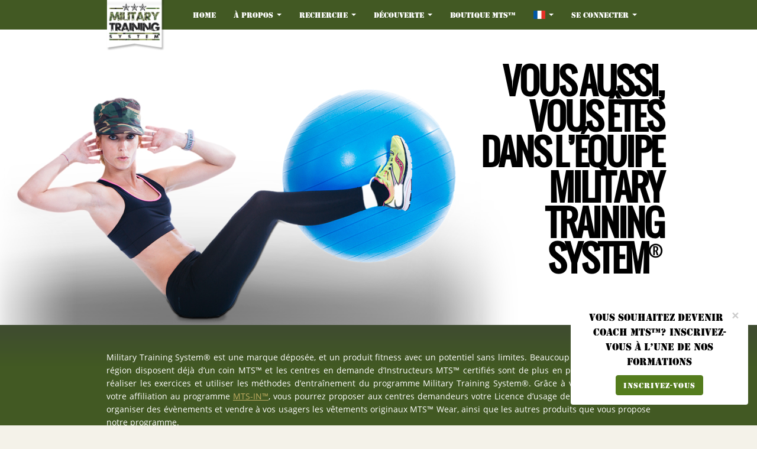

--- FILE ---
content_type: text/html; charset=UTF-8
request_url: https://fr.militarytrainingsystem.com/oportunidad-de-trabajo
body_size: 5134
content:
<!DOCTYPE html>
<html lang="fr">
<head>
    <title> Opportunite emploi </title>
    <meta name="viewport" content="width=device-width, initial-scale=1.0">
    <meta name="robots" content="index, follow" />
    <meta name="description" content="Formation militaire System® est un système révolutionnaire de formation fonctionnelle qui intègre tous les aspects du mouvement humain. Recherchez un centre de formation accrédité près de chez vous et rejoignez la révolution MTS™" />
    <meta name="keywords" content="Formation fonctionnelle, formation militaire fonctionnelle, entraîneur personnel, formation militaire,  MTS, military training, cours de formation, coach MTS, instructeur MTS, cours d’entraîneur personnel, cours de formation fonctionnelle, système de formation révolutionnaire, perte de poids, entraînement aérobie, nouveautés fitness, programme fitness" />
    <link rel="apple-touch-icon-precomposed" sizes="144x144" href="https://fr.militarytrainingsystem.com/assets/ico/mts_144.png">
    <link rel="apple-touch-icon-precomposed" sizes="72x72" href="https://fr.militarytrainingsystem.com/assets/ico/mts_72.png">
    <link rel="apple-touch-icon-precomposed" href="https://fr.militarytrainingsystem.com/assets/ico/mts_57.png">
    <link rel="shortcut icon" href="https://fr.militarytrainingsystem.com/assets/ico/favicon.ico">
    <link media="all" type="text/css" rel="stylesheet" href="https://fr.militarytrainingsystem.com/assets/css/bootstrap.css">

    <link media="screen" type="text/css" rel="stylesheet" href="https://fr.militarytrainingsystem.com/assets/css/bootstrap.min.css">

    <link media="all" type="text/css" rel="stylesheet" href="https://fr.militarytrainingsystem.com/assets/css/bootstrap-responsive.css">

    <link media="all" type="text/css" rel="stylesheet" href="https://fr.militarytrainingsystem.com/assets/css/theme_frontend.css">

    <link media="all" type="text/css" rel="stylesheet" href="https://fr.militarytrainingsystem.com/assets/css/navbar.css">

    <script src="https://fr.militarytrainingsystem.com/assets/js/jquery.js"></script>

   	<script>
  		(function(i,s,o,g,r,a,m){i['GoogleAnalyticsObject']=r;i[r]=i[r]||function(){
  		(i[r].q=i[r].q||[]).push(arguments)},i[r].l=1*new Date();a=s.createElement(o),
  		m=s.getElementsByTagName(o)[0];a.async=1;a.src=g;m.parentNode.insertBefore(a,m)
  		})(window,document,'script','//www.google-analytics.com/analytics.js','ga');

  		ga('create', 'UA-58206231-1', 'auto');
  		ga('send', 'pageview');

	</script>
    <script src="https://www.google.com/recaptcha/api.js"></script>
	<!-- Google Tag Manager -->
	<script>(function(w,d,s,l,i){w[l]=w[l]||[];w[l].push({'gtm.start':
	new Date().getTime(),event:'gtm.js'});var f=d.getElementsByTagName(s)[0],
	j=d.createElement(s),dl=l!='dataLayer'?'&l='+l:'';j.async=true;j.src=
	'https://www.googletagmanager.com/gtm.js?id='+i+dl;f.parentNode.insertBefore(j,f);
	})(window,document,'script','dataLayer','GTM-T3V9SZH');</script>
<!-- End Google Tag Manager -->
   	  
  <link media="all" type="text/css" rel="stylesheet" href="https://fr.militarytrainingsystem.com/assets/rs-plugin/css/settings.css">

  <script src="http://ajax.googleapis.com/ajax/libs/jquery/1.10.1/jquery.js"></script>

  <script src="https://fr.militarytrainingsystem.com/assets/rs-plugin/js/jquery.themepunch.plugins.min.js"></script>

  <script src="https://fr.militarytrainingsystem.com/assets/rs-plugin/js/jquery.themepunch.revolution.min.js"></script>

  <script src="https://fr.militarytrainingsystem.com/assets/rs-plugin/js/jquery.themepunch.revolution.js"></script>

 <!-- Start cookieyes banner --> <script id="cookieyes" type="text/javascript" src="https://cdn-cookieyes.com/client_data/79dadc422c2d677c5c88cd8b/script.js"></script> <!-- End cookieyes banner --> 
</head>

   <body>
	<!-- Google Tag Manager (noscript) -->
<noscript><iframe src="https://www.googletagmanager.com/ns.html?id=GTM-T3V9SZH"
height="0" width="0" style="display:none;visibility:hidden"></iframe></noscript>
<!-- End Google Tag Manager (noscript) -->
   
      <nav class="navbar navbar-inverse navbar-fixed-top" role="navigation">

	<div class="container-fluid">
	<div class="container" style="padding-top:0px;">

		<div class="row">

		<div class="navbar-header">
			<button data-target=".navbar-collapse" data-toggle="collapse" class="navbar-toggle" type="button">
				<span class="sr-only">Toggle navigation</span>
				<span class="icon-bar"></span>
  	            <span class="icon-bar"></span>
  	            <span class="icon-bar"></span>
            </button>		
		</div>

<div class="col-md-2 col-sm-2">
	<a href="https://fr.militarytrainingsystem.com">
	<img src="https://fr.militarytrainingsystem.com/assets/img/mts-logo.png" class="logoheader" alt="Military Training System">
	</a> 
</div>		

<div class="col-md-10 col-sm-10  navbar-collapse collapse">	

		<ul class="nav navbar-nav navbar-left">
		<li><a href="https://fr.militarytrainingsystem.com">Home</a></li>
		<li id="user-header" class="">
			<a data-close-others="true" data-hover="dropdown" data-toggle="dropdown" class="dropdown-toggle c-white" href="#" data-original-title="" title="">
			À PROPOS
			<b class="caret"></b></a>

			<ul class="dropdown-menu dropdown-usermenu">

			<li class="notifications-sub">
				<a href="https://fr.militarytrainingsystem.com/que-es-mts">MTS™: C’EST QUOI?</a>
			</li>
			
			<li class="notifications-sub">
				<a href="https://fr.militarytrainingsystem.com/formacion">MTS™ Academy</a>
			</li>

			<li class="notifications-sub">
				<a href="https://fr.militarytrainingsystem.com/cursos">PROCHAINES FORMATIONS</a>
			</li>

		<!--	<li class="notifications-sub">
				<a href="https://fr.militarytrainingsystem.com/mts-camp">MTS™ Camp</a>
			</li> -->
	
			<li class="notifications-sub">
				<a href="https://fr.militarytrainingsystem.com/rangos">GRADE MTS™</a>
			</li>
        
        </ul>
        </li>

		<li id="user-header" class="">
			<a data-close-others="true" data-hover="dropdown" data-toggle="dropdown" class="dropdown-toggle c-white" href="#" data-original-title="" title="">
			RECHERCHE
			<b class="caret"></b></a>

			<ul class="dropdown-menu dropdown-usermenu">

			<li class="notifications-sub">
				<a href="https://fr.militarytrainingsystem.com/amplia-tu-formacion">COMPLÉTEZ VOTRE FORMATION</a>
			</li>

			<li class="notifications-sub">
				<a href="https://fr.militarytrainingsystem.com/mejora-habilidades">AMÉLIOREZ VOS APTITUDES</a>
			</li>
			
			<li class="notifications-sub">
				<a href="https://fr.militarytrainingsystem.com/buscar-centro">UN COURS</a>
			</li>
	
			<li class="notifications-sub">
				<a href="https://fr.militarytrainingsystem.com/buscar-monitor">INSTRUCTEURS MTS™</a>
			</li>

			<li class="notifications-sub">
				<a href="https://fr.militarytrainingsystem.com/mts-en-tu-gimnasio">MTS™ DANS VOTRE SALLE DE SPORT</a>
			</li>			
        
        </ul>
        </li>
        
		<li id="user-header" class="">
			<a data-close-others="true" data-hover="dropdown" data-toggle="dropdown" class="dropdown-toggle c-white" href="#" data-original-title="" title="">
			DÉCOUVERTE
			<b class="caret"></b></a>

			<ul class="dropdown-menu dropdown-usermenu">
			
			<li class="notifications-sub">
				<a href="https://fr.militarytrainingsystem.com/soldados">SOLDATS</a>
			</li>

			<li class="notifications-sub">
				<a href="https://fr.militarytrainingsystem.com/master-trainer">DEVIENS MTS™ MASTER TRAINER</a>
			</li>

			<li class="notifications-sub">
				<a href="https://fr.militarytrainingsystem.com/oportunidad-de-trabajo">OPPORTUNITÉ DE TRAVAIL</a>
			</li>		
        
        </ul>
        </li>        
       
		<li>
			<a href="http://www.mtswear.com/">BOUTIQUE MTS™</a>
		</li>


		<li id="user-header" class="">
			<a data-close-others="true" data-hover="dropdown" data-toggle="dropdown" class="dropdown-toggle c-white" href="#" data-original-title="" title="">
			<img src="https://fr.militarytrainingsystem.com/images/lang/fr.png" alt="Spanish">
			<b class="caret"></b></a>

			<ul class="dropdown-menu dropdown-usermenu" style="min-width:100%">

				<li class="notifications-sub">
					<a href="https://es.militarytrainingsystem.com/oportunidad-de-trabajo">
                        <img src="https://fr.militarytrainingsystem.com/images/lang/es.png" alt="Spanish">
                    </a>
				</li>

				<li class="notifications-sub">
					<a href="http://en.militarytrainingsystem.com/oportunidad-de-trabajo">
                        <img src="https://fr.militarytrainingsystem.com/images/lang/en.png" alt="English">
                    </a>
				</li>

				<li class="notifications-sub">
					<a href="https://pt.militarytrainingsystem.com/oportunidad-de-trabajo">
                        <img src="https://fr.militarytrainingsystem.com/images/lang/pt.png" alt="Portuguese">
                    </a>
				</li>

				<li class="notifications-sub">
					<a href="http://fr.militarytrainingsystem.com/oportunidad-de-trabajo">
                        <img src="https://fr.militarytrainingsystem.com/images/lang/fr.png" alt="French">
                    </a>
				</li>

				<li class="notifications-sub">
					<a href="https://it.militarytrainingsystem.com/oportunidad-de-trabajo">
                        <img src="https://fr.militarytrainingsystem.com/images/lang/it.png" alt="italian">
                    </a>
				</li>

        	</ul>
		</li>

	
	<ul class="nav navbar-nav navbar-right menu-tablet-left" style="margin-right: 0px;">

						<li class="dropdown login-menu">
	        <a class="dropdown-toggle" href="#" data-toggle="dropdown">Se connecter <strong class="caret"></strong></a>
	         		

	         	<div class="dropdown-menu" style="width:230px;padding: 15px; padding-bottom: 15px; font-family:'Open Sans';">
	         		<form method="POST" action="https://fr.militarytrainingsystem.com/login" accept-charset="UTF-8"><input name="_token" type="hidden" value="QRDrtHLywp3QoGXlm1lpGRGw8Sqqh7LWJ1evAB2n">
				    <input placeholder="E-mail" class="form-control" style="margin-bottom: 15px;" size="30" name="email" type="text">
				    <input placeholder="Mot de passe" class="form-control" style="margin-bottom: 15px;" size="30" name="password" type="password" value="">
	  				 <div class="checkbox" style="font-family:'Open Sans Light';">
						<label for="lblRememberme">Enregistrer  mot de passe</label>
           			  	<input name="rememberme" type="checkbox" value="1">
					</div> 
	 				<button type="submit" class="btn btn-primary" style="clear: left; width: 90%; height: 32px; font-size: 13px;">Se connecter</button>
						</form>
	            </div>
	        </li>

	        <div class=" login-menu-mobile" style=" margin:10px; font-family:'Open Sans';">
				<form method="POST" action="https://fr.militarytrainingsystem.com/login" accept-charset="UTF-8"><input name="_token" type="hidden" value="QRDrtHLywp3QoGXlm1lpGRGw8Sqqh7LWJ1evAB2n">
				<input placeholder="E-mail" class="form-control" style="margin-bottom: 15px;" size="30" name="email" type="text">
				    <input placeholder="Mot de passe" class="form-control" style="margin-bottom: 15px;" size="30" name="password" type="password" value="">
	  			<br>
	  			<div class="checkbox">
						<label for="lblRememberme">Enregistrer  mot de passe</label>
           			  	<input name="rememberme" type="checkbox" value="1">
					</div>
	 			<br> 
	  			<button type="submit" class="btn btn-primary" style="clear: left; width: 90%; height: 32px; font-size: 13px;">Se connecter</button>
						</form>
	        </div>

		
</ul>
	
	</div><!--/.nav-collapse -->


</div>	

	</div>
	</div>
    </div>
</nav>

<div class="container-fluid" style="height:50px;"></div>
      
  <div class="tp-banner-container">
    <div class="tp-banner" >

      <ul> 
      <!-- SLIDE  -->
        <li data-transition="fade" data-slotamount="7" data-masterspeed="1500" >
          <!-- MAIN IMAGE -->
            <img src="images/rv_slider/transparent.png" style="background-color:#fff" >
          <!-- LAYERS -->

          <!-- LAYER NR. 1 -->
          <div class="tp-caption pat lightgrey_divider skewfromrightshort customout"
            data-x="85"
            data-y="224"
            data-customout="x:0;y:0;z:0;rotationX:0;rotationY:0;rotationZ:0;scaleX:0.75;scaleY:0.75;skewX:0;skewY:0;opacity:0;transformPerspective:600;transformOrigin:50% 50%;"
            data-speed="500"
            data-start="1200"
            data-easing="Power4.easeOut"
            data-endspeed="500"
            data-endeasing="Power4.easeIn"
            data-captionhidden="on"
            style="z-index: 2">
          </div>

          <!-- LAYER NR. 2 -->
          <div class="tp-caption pat customin customout"
            data-x="left" data-hoffset="-100"
            data-y="bottom" data-voffset="0"
            data-customin="x:50;y:150;z:0;rotationX:0;rotationY:0;rotationZ:0;scaleX:0.5;scaleY:0.5;skewX:0;skewY:0;opacity:0;transformPerspective:0;transformOrigin:50% 50%;"
            data-customout="x:0;y:0;z:0;rotationX:0;rotationY:0;rotationZ:0;scaleX:0.75;scaleY:0.75;skewX:0;skewY:0;opacity:0;transformPerspective:600;transformOrigin:50% 50%;"
            data-speed="500"
            data-start="700"
            data-easing="Power4.easeOut"
            data-endspeed="500"
            data-endeasing="Power4.easeIn"
            style="z-index: 3"><img src="images/rv_slider/slide_work.jpg" alt="" data-bgposition="left bottom">
          </div>

          <!-- LAYER NR. 3 -->
          <div class="tp-caption pat large_bold_grey skewfromrightshort customout"
            data-x="right" data-hoffset="-100"
            data-y="55"
            data-customout="x:0;y:0;z:0;rotationX:0;rotationY:0;rotationZ:0;scaleX:0.75;scaleY:0.75;skewX:0;skewY:0;opacity:0;transformPerspective:600;transformOrigin:50% 50%;"
            data-speed="500"
            data-start="800"
            data-easing="Back.easeOut"
            data-endspeed="500"
            data-endeasing="Power4.easeIn"
            data-captionhidden="on"
            style="z-index: 4;">Vous aussi,

          </div>

          <!-- LAYER NR. 4 -->
          <div class="tp-caption pat large_bold_grey skewfromrightshort customout"
            data-x="right" data-hoffset="-100"
            data-y="115"
            data-customout="x:0;y:0;z:0;rotationX:0;rotationY:0;rotationZ:0;scaleX:0.75;scaleY:0.75;skewX:0;skewY:0;opacity:0;transformPerspective:600;transformOrigin:50% 50%;"
            data-speed="500"
            data-start="900"
            data-easing="Back.easeOut"
            data-endspeed="500"
            data-endeasing="Power4.easeIn"
            data-captionhidden="on"
            style="z-index: 5;">vous êtes
          </div>

          <!-- LAYER NR. 4 -->
          <div class="tp-caption pat large_bold_grey skewfromrightshort customout"
            data-x="right" data-hoffset="-100"
            data-y="175"
            data-customout="x:0;y:0;z:0;rotationX:0;rotationY:0;rotationZ:0;scaleX:0.75;scaleY:0.75;skewX:0;skewY:0;opacity:0;transformPerspective:600;transformOrigin:50% 50%;"
            data-speed="500"
            data-start="1000"
            data-easing="Back.easeOut"
            data-endspeed="500"
            data-endeasing="Power4.easeIn"
            data-captionhidden="on"
            style="z-index: 6;">dans l’équipe
          </div>

          <!-- LAYER NR. 6 -->
          <div class="tp-caption pat large_bold_grey skewfromrightshort customout"
            data-x="right" data-hoffset="-100"
            data-y="235"
            data-customout="x:0;y:0;z:0;rotationX:0;rotationY:0;rotationZ:0;scaleX:0.75;scaleY:0.75;skewX:0;skewY:0;opacity:0;transformPerspective:600;transformOrigin:50% 50%;"
            data-speed="300"
            data-start="1100"
            data-easing="Back.easeOut"
            data-endspeed="500"
            data-endeasing="Power4.easeIn"
            data-captionhidden="on"
            style="z-index: 8">Military
          </div>

          <!-- LAYER NR. 7 -->
          <div class="tp-caption pat large_bold_grey skewfromrightshort customout"
            data-x="right" data-hoffset="-100"
            data-y="295"
            data-customout="x:0;y:0;z:0;rotationX:0;rotationY:0;rotationZ:0;scaleX:0.75;scaleY:0.75;skewX:0;skewY:0;opacity:0;transformPerspective:600;transformOrigin:50% 50%;"
            data-speed="300"
            data-start="1200"
            data-easing="Back.easeOut"
            data-endspeed="500"
            data-endeasing="Power4.easeIn"
            data-captionhidden="on"
            style="z-index: 9">Training 
          </div>

          <!-- LAYER NR. 7 -->
          <div class="tp-caption pat large_bold_grey skewfromrightshort customout"
            data-x="right" data-hoffset="-125"
            data-y="355"
            data-customout="x:0;y:0;z:0;rotationX:0;rotationY:0;rotationZ:0;scaleX:0.75;scaleY:0.75;skewX:0;skewY:0;opacity:0;transformPerspective:600;transformOrigin:50% 50%;"
            data-speed="300"
            data-start="1300"
            data-easing="Back.easeOut"
            data-endspeed="500"
            data-endeasing="Power4.easeIn"
            data-captionhidden="on"
            style="z-index: 10">System
          </div>

          <!-- LAYER NR. ® -->
          <div class="tp-caption pat medium_thin_grey skewfromleftshort customout"
            data-x="right" data-hoffset="-100"
            data-y="355"
            data-customout="x:0;y:0;z:0;rotationX:0;rotationY:0;rotationZ:0;scaleX:0.75;scaleY:0.75;skewX:0;skewY:0;opacity:0;transformPerspective:600;transformOrigin:50% 50%;"
            data-speed="500"
            data-start="1300"
            data-easing="Back.easeOut"
            data-endspeed="500"
            data-endeasing="Power4.easeIn"
            data-captionhidden="on"
            style="z-index: 7; color:#000;">®
          </div>          

        </li>

      </ul>

      <div class="tp-bannertimer"></div>
    </div>
  </div>

  <!-- THE SCRIPT INITIALISATION -->
  <!-- LOOK THE DOCUMENTATION FOR MORE INFORMATIONS -->
  <script type="text/javascript">

    var revapi;

    jQuery(document).ready(function() {

         revapi = jQuery('.tp-banner').revolution(
        {
          delay:9000,
          startwidth:1170,
          startheight:500,
          hideThumbs:10,
          fullWidth:"on",
          forceFullWidth:"on"
        });

    }); //ready

  </script>

<div class="container-fluid content-mts">
  <div class="container">

    <p>Military Training System® est une marque déposée, et un produit fitness avec un potentiel sans limites. Beaucoup d’installations de ta région disposent déjà d’un coin MTS™ et les centres  en demande d’Instructeurs MTS™ certifiés sont de plus en plus nombreux, pour réaliser les exercices et utiliser les méthodes d’entraînement du programme Military Training System®. Grâce à votre <a href="/formacion">formation</a> et à votre affiliation au programme <a href="/mts-in">MTS-IN™</a>, vous pourrez proposer aux centres demandeurs votre Licence d’usage de la marque, créer et organiser des évènements et vendre à vos usagers les vêtements originaux MTS™ Wear, ainsi que les autres produits que vous propose notre programme.</p>

  </div>
</div>


   
    <script src="https://fr.militarytrainingsystem.com/assets/js/bootstrap.min.js"></script>

		)
<div role="alert" class="alert alert-mts alert-dismissible">
	<button aria-label="Close" data-dismiss="alert" class="close" type="button"><span aria-hidden="true">×</span></button>  	
	<h4>VOUS SOUHAITEZ DEVENIR COACH MTS™? INSCRIVEZ-VOUS À L’UNE DE NOS FORMATIONS</h4>
	<a class="btn btn-primary" href="https://fr.militarytrainingsystem.com/cursos">INSCRIVEZ-VOUS </a>
</div>
	

<nav role="navigation" class="container-fluid navbar-footer-military">
	<div class="container-fluid container-contact-footer">
		
		<div class="container container-contact-footer">

		<div class="contact-footer">
		<h3 style="text-align: center;">VOUS SOUHAITEZ DEVENIR COACH MTS™? <a href="https://fr.militarytrainingsystem.com/cursos"><u>INSCRIVEZ-VOUS</u></a> À L’UNE DE NOS FORMATIONS</h3>
		</div>
		
		</div>

	</div>
	<div class="container-fluid footer-cols">

		<div class="container">
		<div class="row">

		
		<div class="col-md-4 col-sm-4 col-xs-12 footer-cols1">
			<p style="text-align:center;"><img width="195" height="147" src="/images/logo_footer2.png" alt="logo footer"></p>
			<p style="color: #939393; text-align:center;"><em>&copy; 2016 Military Training System</em></p>
		</div>
			
		<div class="col-md-3 col-sm-3 col-xs-12 footer-cols2">
			<center>
			<ul class="footer-cols-ul">
				<li>
					<a target="_blank" href="https://www.facebook.com/militarytrainingsystem/?fref=ts">
	                <img alt="facebook" src="/images/facebook_white.png">
					</a>
				</li>
				<li>
					<a target="_blank" href="https://twitter.com/Military_TS">
						<img alt="twitter" src="/images/twitter_white.png">
					</a>
				</li>
				<li>
					<a target="_blank" href="https://www.instagram.com/militarytrainingsystem/">
						<img alt="instagram" src="/images/instagram.png">
					</a>
				</li>
				<li>
					<a target="_blank" href="https://www.youtube.com/channel/UC05msVZ3nusdFFWPgSj3S1A">
						<img alt="youtube" src="/images/youtube.png">
					</a>
				</li>
			</ul>
			</center>
		</div>
		
		<div class="col-md-5 col-sm-5  col-xs-12 footer-cols3">
<iframe src="//www.facebook.com/plugins/likebox.php?href=https%3A%2F%2Fwww.facebook.com%2Fpages%2FMilitary-Training-System%2F1450748725137592&amp;width=300&amp;height=230&amp;colorscheme=light&amp;show_faces=true&amp;header=false&amp;stream=false&amp;show_border=true" scrolling="no" frameborder="0" style=" background:#fff; border:none; overflow:hidden; width:70%; height:230px;" allowTransparency="true"></iframe>		</div>
		</div>
		</div>
	</div>

	<div class="container-fluid container-footer-copyright">
		<div class="container footer-copyright">
			<p><a href="https://fr.militarytrainingsystem.com/cookies">Cookies</a> | 
			<a href="https://fr.militarytrainingsystem.com/politica-privacidad">Politique de confidentialité</a> | <a href="https://fr.militarytrainingsystem.com/licencia-mts">Marque déposée</a> | <a href="https://fr.militarytrainingsystem.com/terminos-de-uso">Termes d’usage</a> | </a><a href="https://fr.militarytrainingsystem.com/oportunidad-de-trabajo">Emploi</a> | <a href="https://fr.militarytrainingsystem.com/contacto">Contact</a></p>
		</div>
	</div>
		
</nav>
   </body>
</html>


--- FILE ---
content_type: text/css
request_url: https://fr.militarytrainingsystem.com/assets/css/bootstrap.min.css
body_size: 17696
content:
/*!
 * Bootstrap v3.1.1 (http://getbootstrap.com)
 * Copyright 2011-2014 Twitter, Inc.
 * Licensed under MIT (https://github.com/twbs/bootstrap/blob/master/LICENSE)
 */bottom:4

/*! normalize.css v3.0.0 | MIT License | git.io/normalize */html{
font-family:sans-serif;
-ms-text-size-adjust:100%;
-webkit-text-size-adjust:100%;
}

@font-face {
font-family:"Open Sans";
src:url("../fonts/OpenSans-Regular.eot?") format("eot"),
url("../fonts/OpenSans-Regular.woff") format("woff"),
url("../fonts/OpenSans-Regular.ttf") format("truetype"),
url("../fonts/OpenSans-Regular.svg#OpenSans") format("svg");
font-weight:normal;
font-style:normal;
}

@font-face {font-family:"Open Sans Light";
src:url("../fonts/OpenSans-Light.eot?") format("eot"),
url("../fonts/OpenSans-Light.woff") format("woff"),
url("../fonts/OpenSans-Light.ttf") format("truetype"),
url("../fonts/OpenSans-Light.svg#OpenSans-Light") format("svg");
font-weight:normal;
font-style:normal;
}

body{
margin:0;
font-family:'Open Sans', Helvetica, sans-serif;
}


article,aside,details,figcaption,figure,footer,header,hgroup,main,nav,section,summary{
display:block;

}


audio,canvas,progress,video{
display:inline-block;
vertical-align:baseline;

}


audio:not([controls]){
display:none;
height:0;

}


[hidden],template{
display:none;

}


a{
background:0 0;

}


a:active,a:hover{
outline:0;

}


abbr[title]{
border-bottom:1px dotted;

}


b,strong{
font-weight:700;

}


dfn{
font-style:italic;

}


h1{
font-size:2em;
margin:.67em 0;

}


mark{
background:#ff0;
color:#000;

}


small{
font-size:80%;

}


sub,sup{
font-size:75%;
line-height:0;
position:relative;
vertical-align:baseline;

}


sup{
top:-.5em;

}


sub{
bottom:-.25em;

}


img{
border:0;

}


svg:not(:root){
overflow:hidden;

}


figure{
margin:1em 40px;

}


hr{
-moz-box-sizing:content-box;
box-sizing:content-box;
height:0;

}


pre{
overflow:auto;

}


code,kbd,pre,samp{
font-family:monospace,monospace;
font-size:1em;

}


button,input,optgroup,select,textarea{
color:inherit;
font:inherit;
margin:0;

}


button{
overflow:visible;

}


button,select{
text-transform:none;

}


button,html input[type=button],input[type=reset],input[type=submit]{
-webkit-appearance:button;
cursor:pointer;

}


button[disabled],html input[disabled]{
cursor:default;

}


button::-moz-focus-inner,input::-moz-focus-inner{
border:0;
padding:0;

}


input{
line-height:normal;

}


input[type=checkbox],input[type=radio]{
box-sizing:border-box;
padding:0;

}


input[type=number]::-webkit-inner-spin-button,input[type=number]::-webkit-outer-spin-button{
height:auto;

}


input[type=search]{
-webkit-appearance:textfield;
-moz-box-sizing:content-box;
-webkit-box-sizing:content-box;
box-sizing:content-box;

}


input[type=search]::-webkit-search-cancel-button,input[type=search]::-webkit-search-decoration{
-webkit-appearance:none;

}


fieldset{
border:1px solid silver;
margin:0 2px;
padding:.35em .625em .75em;

}


legend{
border:0;
padding:0;

}


textarea{
overflow:auto;

}


optgroup{
font-weight:700;

}


table{
border-collapse:collapse;
border-spacing:0;

}


td,th{
padding:0;

}


@media print{
*{
text-shadow:none!important;
color:#000!important;
background:transparent!important;
box-shadow:none!important;

}


a,a:visited{
text-decoration:none;

}


a[href]:after{
content:" (" attr(href) ")";

}


abbr[title]:after{
content:" (" attr(title) ")";

}


a[href^="javascript:"]:after,a[href^="#"]:after{
content:"";

}


pre,blockquote{
border:1px solid #999;
page-break-inside:avoid;

}


thead{
display:table-header-group;

}


tr,img{
page-break-inside:avoid;

}


img{
max-width:100%!important;

}


p,h2,h3{
orphans:3;
widows:3;

}


h2,h3{
page-break-after:avoid;

}


select{
background:#fff!important;

}


.navbar{
display:none;
}

.navbar-footer{
display:none;
}

.navbar-footer, h5{
font-family:'Open Sans Light', Helvetica, sans-serif;
}


.table td,.table th{
background-color:#fff!important;

}


.btn>.caret,.dropup>.btn>.caret{
border-top-color:#000!important;

}


.label{
border:1px solid #000;

}


.table{
border-collapse:collapse!important;

}


.table-bordered th,.table-bordered td{
border:1px solid #ddd!important;

}


;

}


*{
-webkit-box-sizing:border-box;
-moz-box-sizing:border-box;
box-sizing:border-box;

}


:before,:after{
-webkit-box-sizing:border-box;
-moz-box-sizing:border-box;
box-sizing:border-box;

}


html{
font-size:62.5%;
-webkit-tap-highlight-color:rgba(0,0,0,0);

}


body{
font-family:"Helvetica Neue",Helvetica,Arial,sans-serif;
font-size:14px;
line-height:1.42857143;
color:#333;
background-color:#fff;

}


input,button,select,textarea{
font-family:inherit;
font-size:inherit;
line-height:inherit;

}


a{
color:#547c1d;
text-decoration:none;

}


a:hover,a:focus{
color:#425923;
text-decoration:none;

}


a:focus{
outline:thin dotted;
outline:5px auto -webkit-focus-ring-color;
outline-offset:-2px;

}


figure{
margin:0;

}


img{
vertical-align:middle;

}


.img-responsive,.thumbnail>img,.thumbnail a>img,.carousel-inner>.item>img,.carousel-inner>.item>a>img{
display:block;
max-width:100%;
height:auto;

}


.img-rounded{
border-radius:6px;

}


.img-thumbnail{
padding:4px;
line-height:1.42857143;
background-color:#fff;
border:1px solid #ddd;
border-radius:4px;
-webkit-transition:all .2s ease-in-out;
transition:all .2s ease-in-out;
display:inline-block;
max-width:100%;
height:auto;

}


.img-circle{
border-radius:50%;

}


hr{
margin-top:20px;
margin-bottom:20px;
border:0;
border-top:1px solid #eee;

}


.sr-only{
position:absolute;
width:1px;
height:1px;
margin:-1px;
padding:0;
overflow:hidden;
clip:rect(0,0,0,0);
border:0;

}


h1,h2,h3,h4,h5,h6,.h1,.h2,.h3,.h4,.h5,.h6{
font-family:'Open Sans', Helvetica, sans-serif;
font-weight:500;
line-height:1.1;
color:inherit;

}


h1 small,h2 small,h3 small,h4 small,h5 small,h6 small,.h1 small,.h2 small,.h3 small,.h4 small,.h5 small,.h6 small,h1 .small,h2 .small,h3 .small,h4 .small,h5 .small,h6 .small,.h1 .small,.h2 .small,.h3 .small,.h4 .small,.h5 .small,.h6 .small{
font-weight:400;
line-height:1;
color:#999;

}


h1,.h1,h2,.h2,h3,.h3{
margin-top:20px;
margin-bottom:10px;

}


h1 small,.h1 small,h2 small,.h2 small,h3 small,.h3 small,h1 .small,.h1 .small,h2 .small,.h2 .small,h3 .small,.h3 .small{
font-size:65%;

}


h4,.h4,h5,.h5,h6,.h6{
margin-top:10px;
margin-bottom:10px;

}


h4 small,.h4 small,h5 small,.h5 small,h6 small,.h6 small,h4 .small,.h4 .small,h5 .small,.h5 .small,h6 .small,.h6 .small{
font-size:75%;

}


h1,.h1{
font-size:36px;

}


h2,.h2{
font-size:30px;

}


h3,.h3{
font-size:24px;

}


h4,.h4{
font-size:18px;

}


h5,.h5{
font-size:14px;

}


h6,.h6{
font-size:12px;

}


p{
margin:0 0 10px;

}


.lead{
margin-bottom:20px;
font-size:16px;
font-weight:200;
line-height:1.4;

}


@media (min-width:768px){
.lead{
font-size:21px;

}


;

}


small,.small{
font-size:85%;

}


cite{
font-style:normal;

}


.text-left{
text-align:left;

}


.text-right{
text-align:right;

}


.text-center{
text-align:center;

}


.text-justify{
text-align:justify;

}


.text-muted{
color:#999;

}


.text-primary{
color:#547c1d;

}


a.text-primary:hover{
color:#3071a9;

}


.text-success{
color:#3c763d;

}


a.text-success:hover{
color:#2b542c;

}


.text-info{
color:#31708f;

}


a.text-info:hover{
color:#245269;

}


.text-warning{
color:#8a6d3b;

}


a.text-warning:hover{
color:#66512c;

}


.text-danger{
color:#a94442;

}


a.text-danger:hover{
color:#843534;

}


.bg-primary{
color:#fff;
background-color:#547c1d;

}


a.bg-primary:hover{
background-color:#3071a9;

}


.bg-success{
background-color:#dff0d8;

}


a.bg-success:hover{
background-color:#c1e2b3;

}


.bg-info{
background-color:#d9edf7;

}


a.bg-info:hover{
background-color:#afd9ee;

}


.bg-warning{
background-color:#fcf8e3;

}


a.bg-warning:hover{
background-color:#f7ecb5;

}


.bg-danger{
background-color:#f2dede;

}


a.bg-danger:hover{
background-color:#e4b9b9;

}


.page-header{
padding-bottom:9px;
margin:40px 0 20px;
border-bottom:1px solid #eee;

}


ul,ol{
margin-top:0;
margin-bottom:10px;

}


ul ul,ol ul,ul ol,ol ol{
margin-bottom:0;

}


.list-unstyled{
padding-left:0;
list-style:none;

}


.list-inline{
padding-left:0;
list-style:none;
margin-left:-5px;

}


.list-inline>li{
display:inline-block;
padding-left:5px;
padding-right:5px;

}


dl{
margin-top:0;
margin-bottom:20px;

}


dt,dd{
line-height:1.42857143;

}


dt{
font-weight:700;

}


dd{
margin-left:0;

}


@media (min-width:768px){
.dl-horizontal dt{
float:left;
width:160px;
clear:left;
text-align:right;
overflow:hidden;
text-overflow:ellipsis;
white-space:nowrap;

}


.dl-horizontal dd{
margin-left:180px;

}


;

}


abbr[title],abbr[data-original-title]{
cursor:help;
border-bottom:1px dotted #999;

}


.initialism{
font-size:90%;
text-transform:uppercase;

}


blockquote{
padding:10px 20px;
margin:0 0 20px;
font-size:17.5px;
border-left:5px solid #eee;

}


blockquote p:last-child,blockquote ul:last-child,blockquote ol:last-child{
margin-bottom:0;

}


blockquote footer,blockquote small,blockquote .small{
display:block;
font-size:80%;
line-height:1.42857143;
color:#999;

}


blockquote footer:before,blockquote small:before,blockquote .small:before{
content:'\2014 \00A0';

}


.blockquote-reverse,blockquote.pull-right{
padding-right:15px;
padding-left:0;
border-right:5px solid #eee;
border-left:0;
text-align:right;

}


.blockquote-reverse footer:before,blockquote.pull-right footer:before,.blockquote-reverse small:before,blockquote.pull-right small:before,.blockquote-reverse .small:before,blockquote.pull-right .small:before{
content:'';

}


.blockquote-reverse footer:after,blockquote.pull-right footer:after,.blockquote-reverse small:after,blockquote.pull-right small:after,.blockquote-reverse .small:after,blockquote.pull-right .small:after{
content:'\00A0 \2014';

}


blockquote:before,blockquote:after{
content:"";

}


address{
margin-bottom:20px;
font-style:normal;
line-height:1.42857143;

}


code,kbd,pre,samp{
font-family:Menlo,Monaco,Consolas,"Courier New",monospace;

}


code{
padding:2px 4px;
font-size:90%;
color:#c7254e;
background-color:#f9f2f4;
white-space:nowrap;
border-radius:4px;

}


kbd{
padding:2px 4px;
font-size:90%;
color:#fff;
background-color:#333;
border-radius:3px;
box-shadow:inset 0 -1px 0 rgba(0,0,0,.25);

}


pre{
display:block;
padding:9.5px;
margin:0 0 10px;
font-size:13px;
line-height:1.42857143;
word-break:break-all;
word-wrap:break-word;
color:#333;
background-color:#f5f5f5;
border:1px solid #ccc;
border-radius:4px;

}


pre code{
padding:0;
font-size:inherit;
color:inherit;
white-space:pre-wrap;
background-color:transparent;
border-radius:0;

}


.pre-scrollable{
max-height:340px;
overflow-y:scroll;

}


.container{
margin-right:auto;
margin-left:auto;
padding:10px;
}


@media (min-width:768px){
.container{
width:750px;

}


;

}


@media (min-width:992px){
.container{
width:970px;

}


;

}


@media (min-width:1200px){
.container{
width:1170px;

}


;

}


.container-fluid{
margin-right:auto;
margin-left:auto;
padding-left:15px;
padding-right:15px;

}


.row{
margin-left:-15px;
margin-right:-15px;

}


.col-xs-1,.col-sm-1,.col-md-1,.col-lg-1,.col-xs-2,.col-sm-2,.col-md-2,.col-lg-2,.col-xs-3,.col-sm-3,.col-md-3,.col-lg-3,.col-xs-4,.col-sm-4,.col-md-4,.col-lg-4,.col-xs-5,.col-sm-5,.col-md-5,.col-lg-5,.col-xs-6,.col-sm-6,.col-md-6,.col-lg-6,.col-xs-7,.col-sm-7,.col-md-7,.col-lg-7,.col-xs-8,.col-sm-8,.col-md-8,.col-lg-8,.col-xs-9,.col-sm-9,.col-md-9,.col-lg-9,.col-xs-10,.col-sm-10,.col-md-10,.col-lg-10,.col-xs-11,.col-sm-11,.col-md-11,.col-lg-11,.col-xs-12,.col-sm-12,.col-md-12,.col-lg-12{
position:relative;
min-height:1px;
padding-left:15px;
padding-right:15px;
}

.col-md-4{
padding-top:65px;
}

.col-xs-1,.col-xs-2,.col-xs-3,.col-xs-4,.col-xs-5,.col-xs-6,.col-xs-7,.col-xs-8,.col-xs-9,.col-xs-10,.col-xs-11,.col-xs-12{
float:left;

}


.col-xs-12{
width:100%;

}


.col-xs-11{
width:91.66666667%;

}


.col-xs-10{
width:83.33333333%;

}


.col-xs-9{
width:75%;

}


.col-xs-8{
width:66.66666667%;

}


.col-xs-7{
width:58.33333333%;

}


.col-xs-6{
width:50%;

}


.col-xs-5{
width:41.66666667%;

}


.col-xs-4{
width:33.33333333%;

}


.col-xs-3{
width:25%;

}


.col-xs-2{
width:16.66666667%;

}


.col-xs-1{
width:8.33333333%;

}


.col-xs-pull-12{
right:100%;

}


.col-xs-pull-11{
right:91.66666667%;

}


.col-xs-pull-10{
right:83.33333333%;

}


.col-xs-pull-9{
right:75%;

}


.col-xs-pull-8{
right:66.66666667%;

}


.col-xs-pull-7{
right:58.33333333%;

}


.col-xs-pull-6{
right:50%;

}


.col-xs-pull-5{
right:41.66666667%;

}


.col-xs-pull-4{
right:33.33333333%;

}


.col-xs-pull-3{
right:25%;

}


.col-xs-pull-2{
right:16.66666667%;

}


.col-xs-pull-1{
right:8.33333333%;

}


.col-xs-pull-0{
right:0;

}


.col-xs-push-12{
left:100%;

}


.col-xs-push-11{
left:91.66666667%;

}


.col-xs-push-10{
left:83.33333333%;

}


.col-xs-push-9{
left:75%;

}


.col-xs-push-8{
left:66.66666667%;

}


.col-xs-push-7{
left:58.33333333%;

}


.col-xs-push-6{
left:50%;

}


.col-xs-push-5{
left:41.66666667%;

}


.col-xs-push-4{
left:33.33333333%;

}


.col-xs-push-3{
left:25%;

}


.col-xs-push-2{
left:16.66666667%;

}


.col-xs-push-1{
left:8.33333333%;

}


.col-xs-push-0{
left:0;

}


.col-xs-offset-12{
margin-left:100%;

}


.col-xs-offset-11{
margin-left:91.66666667%;

}


.col-xs-offset-10{
margin-left:83.33333333%;

}


.col-xs-offset-9{
margin-left:75%;

}


.col-xs-offset-8{
margin-left:66.66666667%;

}


.col-xs-offset-7{
margin-left:58.33333333%;

}


.col-xs-offset-6{
margin-left:50%;

}


.col-xs-offset-5{
margin-left:41.66666667%;

}


.col-xs-offset-4{
margin-left:33.33333333%;

}


.col-xs-offset-3{
margin-left:25%;

}


.col-xs-offset-2{
margin-left:16.66666667%;

}


.col-xs-offset-1{
margin-left:8.33333333%;

}


.col-xs-offset-0{
margin-left:0;

}


@media (min-width:768px){
.col-sm-1,.col-sm-2,.col-sm-3,.col-sm-4,.col-sm-5,.col-sm-6,.col-sm-7,.col-sm-8,.col-sm-9,.col-sm-10,.col-sm-11,.col-sm-12{
float:left;

}


.col-sm-12{
width:100%;

}


.col-sm-11{
width:91.66666667%;

}


.col-sm-10{
width:83.33333333%;

}


.col-sm-9{
width:75%;

}


.col-sm-8{
width:66.66666667%;

}


.col-sm-7{
width:58.33333333%;

}


.col-sm-6{
width:50%;

}


.col-sm-5{
width:41.66666667%;

}


.col-sm-4{
width:33.33333333%;

}


.col-sm-3{
width:25%;

}


.col-sm-2{
width:16.66666667%;

}


.col-sm-1{
width:8.33333333%;

}


.col-sm-pull-12{
right:100%;

}


.col-sm-pull-11{
right:91.66666667%;

}


.col-sm-pull-10{
right:83.33333333%;

}


.col-sm-pull-9{
right:75%;

}


.col-sm-pull-8{
right:66.66666667%;

}


.col-sm-pull-7{
right:58.33333333%;

}


.col-sm-pull-6{
right:50%;

}


.col-sm-pull-5{
right:41.66666667%;

}


.col-sm-pull-4{
right:33.33333333%;

}


.col-sm-pull-3{
right:25%;

}


.col-sm-pull-2{
right:16.66666667%;

}


.col-sm-pull-1{
right:8.33333333%;

}


.col-sm-pull-0{
right:0;

}


.col-sm-push-12{
left:100%;

}


.col-sm-push-11{
left:91.66666667%;

}


.col-sm-push-10{
left:83.33333333%;

}


.col-sm-push-9{
left:75%;

}


.col-sm-push-8{
left:66.66666667%;

}


.col-sm-push-7{
left:58.33333333%;

}


.col-sm-push-6{
left:50%;

}


.col-sm-push-5{
left:41.66666667%;

}


.col-sm-push-4{
left:33.33333333%;

}


.col-sm-push-3{
left:25%;

}


.col-sm-push-2{
left:16.66666667%;

}


.col-sm-push-1{
left:8.33333333%;

}


.col-sm-push-0{
left:0;

}


.col-sm-offset-12{
margin-left:100%;

}


.col-sm-offset-11{
margin-left:91.66666667%;

}


.col-sm-offset-10{
margin-left:83.33333333%;

}


.col-sm-offset-9{
margin-left:75%;

}


.col-sm-offset-8{
margin-left:66.66666667%;

}


.col-sm-offset-7{
margin-left:58.33333333%;

}


.col-sm-offset-6{
margin-left:50%;

}


.col-sm-offset-5{
margin-left:41.66666667%;

}


.col-sm-offset-4{
margin-left:33.33333333%;

}


.col-sm-offset-3{
margin-left:25%;

}


.col-sm-offset-2{
margin-left:16.66666667%;

}


.col-sm-offset-1{
margin-left:8.33333333%;

}


.col-sm-offset-0{
margin-left:0;

}


;

}


@media (min-width:992px){
.col-md-1,.col-md-2,.col-md-3,.col-md-4,.col-md-5,.col-md-6,.col-md-7,.col-md-8,.col-md-9,.col-md-10,.col-md-11,.col-md-12{
float:left;

}


.col-md-12{
width:100%;

}


.col-md-11{
width:91.66666667%;

}


.col-md-10{
width:83.33333333%;

}


.col-md-9{
width:75%;

}


.col-md-8{
width:66.66666667%;

}


.col-md-7{
width:58.33333333%;

}


.col-md-6{
width:50%;

}


.col-md-5{
width:41.66666667%;

}


.col-md-4{
width:33.33333333%;

}


.col-md-3{
width:25%;

}


.col-md-2{
width:16.66666667%;

}


.col-md-1{
width:8.33333333%;

}


.col-md-pull-12{
right:100%;

}


.col-md-pull-11{
right:91.66666667%;

}


.col-md-pull-10{
right:83.33333333%;

}


.col-md-pull-9{
right:75%;

}


.col-md-pull-8{
right:66.66666667%;

}


.col-md-pull-7{
right:58.33333333%;

}


.col-md-pull-6{
right:50%;

}


.col-md-pull-5{
right:41.66666667%;

}


.col-md-pull-4{
right:33.33333333%;

}


.col-md-pull-3{
right:25%;

}


.col-md-pull-2{
right:16.66666667%;

}


.col-md-pull-1{
right:8.33333333%;

}


.col-md-pull-0{
right:0;

}


.col-md-push-12{
left:100%;

}


.col-md-push-11{
left:91.66666667%;

}


.col-md-push-10{
left:83.33333333%;

}


.col-md-push-9{
left:75%;

}


.col-md-push-8{
left:66.66666667%;

}


.col-md-push-7{
left:58.33333333%;

}


.col-md-push-6{
left:50%;

}


.col-md-push-5{
left:41.66666667%;

}


.col-md-push-4{
left:33.33333333%;

}


.col-md-push-3{
left:25%;

}


.col-md-push-2{
left:16.66666667%;

}


.col-md-push-1{
left:8.33333333%;

}


.col-md-push-0{
left:0;

}


.col-md-offset-12{
margin-left:100%;

}


.col-md-offset-11{
margin-left:91.66666667%;

}


.col-md-offset-10{
margin-left:83.33333333%;

}


.col-md-offset-9{
margin-left:75%;

}


.col-md-offset-8{
margin-left:66.66666667%;

}


.col-md-offset-7{
margin-left:58.33333333%;

}


.col-md-offset-6{
margin-left:50%;

}


.col-md-offset-5{
margin-left:41.66666667%;

}


.col-md-offset-4{
margin-left:33.33333333%;

}


.col-md-offset-3{
margin-left:25%;

}


.col-md-offset-2{
margin-left:16.66666667%;

}


.col-md-offset-1{
margin-left:8.33333333%;

}


.col-md-offset-0{
margin-left:0;

}


;

}


@media (min-width:1200px){
.col-lg-1,.col-lg-2,.col-lg-3,.col-lg-4,.col-lg-5,.col-lg-6,.col-lg-7,.col-lg-8,.col-lg-9,.col-lg-10,.col-lg-11,.col-lg-12{
float:left;

}


.col-lg-12{
width:100%;

}


.col-lg-11{
width:91.66666667%;

}


.col-lg-10{
width:83.33333333%;

}


.col-lg-9{
width:75%;

}


.col-lg-8{
width:66.66666667%;

}


.col-lg-7{
width:58.33333333%;

}


.col-lg-6{
width:50%;

}


.col-lg-5{
width:41.66666667%;

}


.col-lg-4{
width:33.33333333%;

}


.col-lg-3{
width:25%;

}


.col-lg-2{
width:16.66666667%;

}


.col-lg-1{
width:8.33333333%;

}


.col-lg-pull-12{
right:100%;

}


.col-lg-pull-11{
right:91.66666667%;

}


.col-lg-pull-10{
right:83.33333333%;

}


.col-lg-pull-9{
right:75%;

}


.col-lg-pull-8{
right:66.66666667%;

}


.col-lg-pull-7{
right:58.33333333%;

}


.col-lg-pull-6{
right:50%;

}


.col-lg-pull-5{
right:41.66666667%;

}


.col-lg-pull-4{
right:33.33333333%;

}


.col-lg-pull-3{
right:25%;

}


.col-lg-pull-2{
right:16.66666667%;

}


.col-lg-pull-1{
right:8.33333333%;

}


.col-lg-pull-0{
right:0;

}


.col-lg-push-12{
left:100%;

}


.col-lg-push-11{
left:91.66666667%;

}


.col-lg-push-10{
left:83.33333333%;

}


.col-lg-push-9{
left:75%;

}


.col-lg-push-8{
left:66.66666667%;

}


.col-lg-push-7{
left:58.33333333%;

}


.col-lg-push-6{
left:50%;

}


.col-lg-push-5{
left:41.66666667%;

}


.col-lg-push-4{
left:33.33333333%;

}


.col-lg-push-3{
left:25%;

}


.col-lg-push-2{
left:16.66666667%;

}


.col-lg-push-1{
left:8.33333333%;

}


.col-lg-push-0{
left:0;

}


.col-lg-offset-12{
margin-left:100%;

}


.col-lg-offset-11{
margin-left:91.66666667%;

}


.col-lg-offset-10{
margin-left:83.33333333%;

}


.col-lg-offset-9{
margin-left:75%;

}


.col-lg-offset-8{
margin-left:66.66666667%;

}


.col-lg-offset-7{
margin-left:58.33333333%;

}


.col-lg-offset-6{
margin-left:50%;

}


.col-lg-offset-5{
margin-left:41.66666667%;

}


.col-lg-offset-4{
margin-left:33.33333333%;

}


.col-lg-offset-3{
margin-left:25%;

}


.col-lg-offset-2{
margin-left:16.66666667%;

}


.col-lg-offset-1{
margin-left:8.33333333%;

}


.col-lg-offset-0{
margin-left:0;

}


;

}


table{
max-width:100%;
background-color:transparent;

}


th{
text-align:left;

}


.table{
width:100%;
margin-bottom:20px;

}


.table>thead>tr>th,.table>tbody>tr>th,.table>tfoot>tr>th,.table>thead>tr>td,.table>tbody>tr>td,.table>tfoot>tr>td{
padding:8px;
line-height:1.42857143;
vertical-align:top;
border-top:1px solid #ddd;

}


.table>thead>tr>th{
vertical-align:bottom;
border-bottom:2px solid #ddd;

}


.table>caption+thead>tr:first-child>th,.table>colgroup+thead>tr:first-child>th,.table>thead:first-child>tr:first-child>th,.table>caption+thead>tr:first-child>td,.table>colgroup+thead>tr:first-child>td,.table>thead:first-child>tr:first-child>td{
border-top:0;

}


.table>tbody+tbody{
border-top:2px solid #ddd;

}


.table .table{
background-color:#fff;

}


.table-condensed>thead>tr>th,.table-condensed>tbody>tr>th,.table-condensed>tfoot>tr>th,.table-condensed>thead>tr>td,.table-condensed>tbody>tr>td,.table-condensed>tfoot>tr>td{
padding:5px;

}


.table-bordered{
border:1px solid #ddd;

}


.table-bordered>thead>tr>th,.table-bordered>tbody>tr>th,.table-bordered>tfoot>tr>th,.table-bordered>thead>tr>td,.table-bordered>tbody>tr>td,.table-bordered>tfoot>tr>td{
border:1px solid #ddd;

}


.table-bordered>thead>tr>th,.table-bordered>thead>tr>td{
border-bottom-width:2px;

}


.table-striped>tbody>tr:nth-child(odd)>td,.table-striped>tbody>tr:nth-child(odd)>th{
background-color:#f9f9f9;

}


.table-hover>tbody>tr:hover>td,.table-hover>tbody>tr:hover>th{
background-color:#f5f5f5;

}


table col[class*=col-]{
position:static;
float:none;
display:table-column;

}


table td[class*=col-],table th[class*=col-]{
position:static;
float:none;
display:table-cell;

}


.table>thead>tr>td.active,.table>tbody>tr>td.active,.table>tfoot>tr>td.active,.table>thead>tr>th.active,.table>tbody>tr>th.active,.table>tfoot>tr>th.active,.table>thead>tr.active>td,.table>tbody>tr.active>td,.table>tfoot>tr.active>td,.table>thead>tr.active>th,.table>tbody>tr.active>th,.table>tfoot>tr.active>th{
background-color:#f5f5f5;

}


.table-hover>tbody>tr>td.active:hover,.table-hover>tbody>tr>th.active:hover,.table-hover>tbody>tr.active:hover>td,.table-hover>tbody>tr.active:hover>th{
background-color:#e8e8e8;

}


.table>thead>tr>td.success,.table>tbody>tr>td.success,.table>tfoot>tr>td.success,.table>thead>tr>th.success,.table>tbody>tr>th.success,.table>tfoot>tr>th.success,.table>thead>tr.success>td,.table>tbody>tr.success>td,.table>tfoot>tr.success>td,.table>thead>tr.success>th,.table>tbody>tr.success>th,.table>tfoot>tr.success>th{
background-color:#dff0d8;

}


.table-hover>tbody>tr>td.success:hover,.table-hover>tbody>tr>th.success:hover,.table-hover>tbody>tr.success:hover>td,.table-hover>tbody>tr.success:hover>th{
background-color:#d0e9c6;

}


.table>thead>tr>td.info,.table>tbody>tr>td.info,.table>tfoot>tr>td.info,.table>thead>tr>th.info,.table>tbody>tr>th.info,.table>tfoot>tr>th.info,.table>thead>tr.info>td,.table>tbody>tr.info>td,.table>tfoot>tr.info>td,.table>thead>tr.info>th,.table>tbody>tr.info>th,.table>tfoot>tr.info>th{
background-color:#d9edf7;

}


.table-hover>tbody>tr>td.info:hover,.table-hover>tbody>tr>th.info:hover,.table-hover>tbody>tr.info:hover>td,.table-hover>tbody>tr.info:hover>th{
background-color:#c4e3f3;

}


.table>thead>tr>td.warning,.table>tbody>tr>td.warning,.table>tfoot>tr>td.warning,.table>thead>tr>th.warning,.table>tbody>tr>th.warning,.table>tfoot>tr>th.warning,.table>thead>tr.warning>td,.table>tbody>tr.warning>td,.table>tfoot>tr.warning>td,.table>thead>tr.warning>th,.table>tbody>tr.warning>th,.table>tfoot>tr.warning>th{
background-color:#fcf8e3;

}


.table-hover>tbody>tr>td.warning:hover,.table-hover>tbody>tr>th.warning:hover,.table-hover>tbody>tr.warning:hover>td,.table-hover>tbody>tr.warning:hover>th{
background-color:#faf2cc;

}


.table>thead>tr>td.danger,.table>tbody>tr>td.danger,.table>tfoot>tr>td.danger,.table>thead>tr>th.danger,.table>tbody>tr>th.danger,.table>tfoot>tr>th.danger,.table>thead>tr.danger>td,.table>tbody>tr.danger>td,.table>tfoot>tr.danger>td,.table>thead>tr.danger>th,.table>tbody>tr.danger>th,.table>tfoot>tr.danger>th{
background-color:#f2dede;

}


.table-hover>tbody>tr>td.danger:hover,.table-hover>tbody>tr>th.danger:hover,.table-hover>tbody>tr.danger:hover>td,.table-hover>tbody>tr.danger:hover>th{
background-color:#ebcccc;

}


@media (max-width:767px){
.table-responsive{
width:100%;
margin-bottom:15px;
overflow-y:hidden;
overflow-x:scroll;
-ms-overflow-style:-ms-autohiding-scrollbar;
border:1px solid #ddd;
-webkit-overflow-scrolling:touch;

}


.table-responsive>.table{
margin-bottom:0;

}


.table-responsive>.table>thead>tr>th,.table-responsive>.table>tbody>tr>th,.table-responsive>.table>tfoot>tr>th,.table-responsive>.table>thead>tr>td,.table-responsive>.table>tbody>tr>td,.table-responsive>.table>tfoot>tr>td{
white-space:nowrap;

}


.table-responsive>.table-bordered{
border:0;

}


.table-responsive>.table-bordered>thead>tr>th:first-child,.table-responsive>.table-bordered>tbody>tr>th:first-child,.table-responsive>.table-bordered>tfoot>tr>th:first-child,.table-responsive>.table-bordered>thead>tr>td:first-child,.table-responsive>.table-bordered>tbody>tr>td:first-child,.table-responsive>.table-bordered>tfoot>tr>td:first-child{
border-left:0;

}


.table-responsive>.table-bordered>thead>tr>th:last-child,.table-responsive>.table-bordered>tbody>tr>th:last-child,.table-responsive>.table-bordered>tfoot>tr>th:last-child,.table-responsive>.table-bordered>thead>tr>td:last-child,.table-responsive>.table-bordered>tbody>tr>td:last-child,.table-responsive>.table-bordered>tfoot>tr>td:last-child{
border-right:0;

}


.table-responsive>.table-bordered>tbody>tr:last-child>th,.table-responsive>.table-bordered>tfoot>tr:last-child>th,.table-responsive>.table-bordered>tbody>tr:last-child>td,.table-responsive>.table-bordered>tfoot>tr:last-child>td{
border-bottom:0;

}


;

}


fieldset{
padding:0;
margin:0;
border:0;
min-width:0;

}


legend{
display:block;
width:100%;
padding:0;
margin-bottom:20px;
font-size:21px;
line-height:inherit;
color:#333;
border:0;
border-bottom:1px solid #e5e5e5;

}


label{
display:inline-block;
margin-bottom:5px;
font-weight:700;

}


input[type=search]{
-webkit-box-sizing:border-box;
-moz-box-sizing:border-box;
box-sizing:border-box;

}


input[type=radio],input[type=checkbox]{
margin:4px 0 0;
margin-top:1px \9;
line-height:normal;

}


input[type=file]{
display:block;

}


input[type=range]{
display:block;
width:100%;

}


select[multiple],select[size]{
height:auto;

}


input[type=file]:focus,input[type=radio]:focus,input[type=checkbox]:focus{
outline:thin dotted;
outline:5px auto -webkit-focus-ring-color;
outline-offset:-2px;

}


output{
display:block;
padding-top:7px;
font-size:14px;
line-height:1.42857143;
color:#555;

}


.form-control{
display:block;
width:100%;
height:34px;
padding:6px 12px;
font-size:14px;
line-height:1.42857143;
color:#555;
background-color:#fff;
background-image:none;
border:1px solid #ccc;
border-radius:4px;
-webkit-box-shadow:inset 0 1px 1px rgba(0,0,0,.075);
box-shadow:inset 0 1px 1px rgba(0,0,0,.075);
-webkit-transition:border-color ease-in-out .15s,box-shadow ease-in-out .15s;
transition:border-color ease-in-out .15s,box-shadow ease-in-out .15s;

}


.form-control:focus{
border-color:#66afe9;
outline:0;
-webkit-box-shadow:inset 0 1px 1px rgba(0,0,0,.075),0 0 8px rgba(102,175,233,.6);
box-shadow:inset 0 1px 1px rgba(0,0,0,.075),0 0 8px rgba(102,175,233,.6);

}


.form-control::-moz-placeholder{
color:#999;
opacity:1;

}


.form-control:-ms-input-placeholder{
color:#999;

}


.form-control::-webkit-input-placeholder{
color:#999;

}


.form-control[disabled],.form-control[readonly],fieldset[disabled] .form-control{
cursor:not-allowed;
background-color:#eee;
opacity:1;

}


textarea.form-control{
height:auto;

}


input[type=search]{
-webkit-appearance:none;

}


input[type=date]{
line-height:34px;

}


.form-group{
margin-bottom:15px;

}


.radio,.checkbox{
display:block;
min-height:20px;
margin-top:10px;
margin-bottom:10px;
padding-left:20px;

}


.radio label,.checkbox label{
display:inline;
font-weight:400;
cursor:pointer;

}


.radio input[type=radio],.radio-inline input[type=radio],.checkbox input[type=checkbox],.checkbox-inline input[type=checkbox]{
float:left;
margin-left:-20px;

}


.radio+.radio,.checkbox+.checkbox{
margin-top:-5px;

}


.radio-inline,.checkbox-inline{
display:inline-block;
padding-left:20px;
margin-bottom:0;
vertical-align:middle;
font-weight:400;
cursor:pointer;

}


.radio-inline+.radio-inline,.checkbox-inline+.checkbox-inline{
margin-top:0;
margin-left:10px;

}


input[type=radio][disabled],input[type=checkbox][disabled],.radio[disabled],.radio-inline[disabled],.checkbox[disabled],.checkbox-inline[disabled],fieldset[disabled] input[type=radio],fieldset[disabled] input[type=checkbox],fieldset[disabled] .radio,fieldset[disabled] .radio-inline,fieldset[disabled] .checkbox,fieldset[disabled] .checkbox-inline{
cursor:not-allowed;

}


.input-sm{
height:30px;
padding:5px 10px;
font-size:12px;
line-height:1.5;
border-radius:3px;

}


select.input-sm{
height:30px;
line-height:30px;

}


textarea.input-sm,select[multiple].input-sm{
height:auto;

}


.input-lg{
height:46px;
padding:10px 16px;
font-size:18px;
line-height:1.33;
border-radius:6px;

}


select.input-lg{
height:46px;
line-height:46px;

}


textarea.input-lg,select[multiple].input-lg{
height:auto;

}


.has-feedback{
position:relative;

}


.has-feedback .form-control{
padding-right:42.5px;

}


.has-feedback .form-control-feedback{
position:absolute;
top:25px;
right:0;
display:block;
width:34px;
height:34px;
line-height:34px;
text-align:center;

}


.has-success .help-block,.has-success .control-label,.has-success .radio,.has-success .checkbox,.has-success .radio-inline,.has-success .checkbox-inline{
color:#3c763d;

}


.has-success .form-control{
border-color:#3c763d;
-webkit-box-shadow:inset 0 1px 1px rgba(0,0,0,.075);
box-shadow:inset 0 1px 1px rgba(0,0,0,.075);

}


.has-success .form-control:focus{
border-color:#2b542c;
-webkit-box-shadow:inset 0 1px 1px rgba(0,0,0,.075),0 0 6px #67b168;
box-shadow:inset 0 1px 1px rgba(0,0,0,.075),0 0 6px #67b168;

}


.has-success .input-group-addon{
color:#3c763d;
border-color:#3c763d;
background-color:#dff0d8;

}


.has-success .form-control-feedback{
color:#3c763d;

}


.has-warning .help-block,.has-warning .control-label,.has-warning .radio,.has-warning .checkbox,.has-warning .radio-inline,.has-warning .checkbox-inline{
color:#8a6d3b;

}


.has-warning .form-control{
border-color:#8a6d3b;
-webkit-box-shadow:inset 0 1px 1px rgba(0,0,0,.075);
box-shadow:inset 0 1px 1px rgba(0,0,0,.075);

}


.has-warning .form-control:focus{
border-color:#66512c;
-webkit-box-shadow:inset 0 1px 1px rgba(0,0,0,.075),0 0 6px #c0a16b;
box-shadow:inset 0 1px 1px rgba(0,0,0,.075),0 0 6px #c0a16b;

}


.has-warning .input-group-addon{
color:#8a6d3b;
border-color:#8a6d3b;
background-color:#fcf8e3;

}


.has-warning .form-control-feedback{
color:#8a6d3b;

}


.has-error .help-block,.has-error .control-label,.has-error .radio,.has-error .checkbox,.has-error .radio-inline,.has-error .checkbox-inline{
color:#a94442;

}


.has-error .form-control{
border-color:#a94442;
-webkit-box-shadow:inset 0 1px 1px rgba(0,0,0,.075);
box-shadow:inset 0 1px 1px rgba(0,0,0,.075);

}


.has-error .form-control:focus{
border-color:#843534;
-webkit-box-shadow:inset 0 1px 1px rgba(0,0,0,.075),0 0 6px #ce8483;
box-shadow:inset 0 1px 1px rgba(0,0,0,.075),0 0 6px #ce8483;

}


.has-error .input-group-addon{
color:#a94442;
border-color:#a94442;
background-color:#f2dede;

}


.has-error .form-control-feedback{
color:#a94442;

}


.form-control-static{
margin-bottom:0;

}


.help-block{
display:block;
margin-top:5px;
margin-bottom:10px;
color:#737373;

}


@media (min-width:768px){
.form-inline .form-group{
display:inline-block;
margin-bottom:0;
vertical-align:middle;

}


.form-inline .form-control{
display:inline-block;
width:auto;
vertical-align:middle;

}


.form-inline .input-group>.form-control{
width:100%;

}


.form-inline .control-label{
margin-bottom:0;
vertical-align:middle;

}


.form-inline .radio,.form-inline .checkbox{
display:inline-block;
margin-top:0;
margin-bottom:0;
padding-left:0;
vertical-align:middle;

}


.form-inline .radio input[type=radio],.form-inline .checkbox input[type=checkbox]{
float:none;
margin-left:0;

}


.form-inline .has-feedback .form-control-feedback{
top:0;

}


;

}


.form-horizontal .control-label,.form-horizontal .radio,.form-horizontal .checkbox,.form-horizontal .radio-inline,.form-horizontal .checkbox-inline{
margin-top:0;
margin-bottom:0;
padding-top:7px;

}


.form-horizontal .radio,.form-horizontal .checkbox{
min-height:27px;

}


.form-horizontal .form-group{
margin-left:-15px;
margin-right:-15px;

}


.form-horizontal .form-control-static{
padding-top:7px;

}


@media (min-width:768px){
.form-horizontal .control-label{
text-align:right;

}


;

}


.form-horizontal .has-feedback .form-control-feedback{
top:0;
right:15px;

}


.btn{
display:inline-block;
margin-bottom:0;
font-weight:400;
text-align:center;
vertical-align:middle;
cursor:pointer;
background-image:none;
border:1px solid transparent;
white-space:nowrap;
padding:6px 12px;
font-size:14px;
line-height:1.42857143;
border-radius:4px;
-webkit-user-select:none;
-moz-user-select:none;
-ms-user-select:none;
user-select:none;

}


.btn:focus,.btn:active:focus,.btn.active:focus{
outline:thin dotted;
outline:5px auto -webkit-focus-ring-color;
outline-offset:-2px;

}


.btn:hover,.btn:focus{
color:#333;
text-decoration:none;

}


.btn:active,.btn.active{
outline:0;
background-image:none;
-webkit-box-shadow:inset 0 3px 5px rgba(0,0,0,.125);
box-shadow:inset 0 3px 5px rgba(0,0,0,.125);

}


.btn.disabled,.btn[disabled],fieldset[disabled] .btn{
cursor:not-allowed;
pointer-events:none;
opacity:.65;
filter:alpha(opacity=65);
-webkit-box-shadow:none;
box-shadow:none;

}


.btn-default{
color:#333;
background-color:#fff;
border-color:#ccc;

}


.btn-default:hover,.btn-default:focus,.btn-default:active,.btn-default.active,.open .dropdown-toggle.btn-default{
color:#333;
background-color:#ebebeb;
border-color:#adadad;

}


.btn-default:active,.btn-default.active,.open .dropdown-toggle.btn-default{
background-image:none;

}


.btn-default.disabled,.btn-default[disabled],fieldset[disabled] .btn-default,.btn-default.disabled:hover,.btn-default[disabled]:hover,fieldset[disabled] .btn-default:hover,.btn-default.disabled:focus,.btn-default[disabled]:focus,fieldset[disabled] .btn-default:focus,.btn-default.disabled:active,.btn-default[disabled]:active,fieldset[disabled] .btn-default:active,.btn-default.disabled.active,.btn-default[disabled].active,fieldset[disabled] .btn-default.active{
background-color:#fff;
border-color:#ccc;

}


.btn-default .badge{
color:#fff;
background-color:#333;

}


.btn-primary{
color:#fff;
background-color:#547c1d;
border-color:#357ebd;
}

.btn-primary:hover,.btn-primary:focus,.btn-primary:active,.btn-primary.active,.open .dropdown-toggle.btn-primary{
color:#fff;
background-color:#3276b1;
border-color:#285e8e;
}

.btn-primary:active,.btn-primary.active,.open .dropdown-toggle.btn-primary{
background-image:none;
}


.btn-primary.disabled,.btn-primary[disabled],fieldset[disabled] .btn-primary,.btn-primary.disabled:hover,.btn-primary[disabled]:hover,fieldset[disabled] .btn-primary:hover,.btn-primary.disabled:focus,.btn-primary[disabled]:focus,fieldset[disabled] .btn-primary:focus,.btn-primary.disabled:active,.btn-primary[disabled]:active,fieldset[disabled] .btn-primary:active,.btn-primary.disabled.active,.btn-primary[disabled].active,fieldset[disabled] .btn-primary.active{
background-color:#547c1d;
border-color:#357ebd;

}


.btn-primary .badge{
color:#547c1d;
background-color:#fff;

}


.btn-success{
color:#fff;
background-color:#5cb85c;
border-color:#4cae4c;

}


.btn-success:hover,.btn-success:focus,.btn-success:active,.btn-success.active,.open .dropdown-toggle.btn-success{
color:#fff;
background-color:#47a447;
border-color:#398439;

}


.btn-success:active,.btn-success.active,.open .dropdown-toggle.btn-success{
background-image:none;

}


.btn-success.disabled,.btn-success[disabled],fieldset[disabled] .btn-success,.btn-success.disabled:hover,.btn-success[disabled]:hover,fieldset[disabled] .btn-success:hover,.btn-success.disabled:focus,.btn-success[disabled]:focus,fieldset[disabled] .btn-success:focus,.btn-success.disabled:active,.btn-success[disabled]:active,fieldset[disabled] .btn-success:active,.btn-success.disabled.active,.btn-success[disabled].active,fieldset[disabled] .btn-success.active{
background-color:#5cb85c;
border-color:#4cae4c;

}


.btn-success .badge{
color:#5cb85c;
background-color:#fff;

}


.btn-info{
color:#fff;
background-color:#5bc0de;
border-color:#46b8da;

}


.btn-info:hover,.btn-info:focus,.btn-info:active,.btn-info.active,.open .dropdown-toggle.btn-info{
color:#fff;
background-color:#39b3d7;
border-color:#269abc;

}


.btn-info:active,.btn-info.active,.open .dropdown-toggle.btn-info{
background-image:none;

}


.btn-info.disabled,.btn-info[disabled],fieldset[disabled] .btn-info,.btn-info.disabled:hover,.btn-info[disabled]:hover,fieldset[disabled] .btn-info:hover,.btn-info.disabled:focus,.btn-info[disabled]:focus,fieldset[disabled] .btn-info:focus,.btn-info.disabled:active,.btn-info[disabled]:active,fieldset[disabled] .btn-info:active,.btn-info.disabled.active,.btn-info[disabled].active,fieldset[disabled] .btn-info.active{
background-color:#5bc0de;
border-color:#46b8da;

}


.btn-info .badge{
color:#5bc0de;
background-color:#fff;

}


.btn-warning{
color:#fff;
background-color:#f0ad4e;
border-color:#eea236;

}


.btn-warning:hover,.btn-warning:focus,.btn-warning:active,.btn-warning.active,.open .dropdown-toggle.btn-warning{
color:#fff;
background-color:#ed9c28;
border-color:#d58512;

}


.btn-warning:active,.btn-warning.active,.open .dropdown-toggle.btn-warning{
background-image:none;

}


.btn-warning.disabled,.btn-warning[disabled],fieldset[disabled] .btn-warning,.btn-warning.disabled:hover,.btn-warning[disabled]:hover,fieldset[disabled] .btn-warning:hover,.btn-warning.disabled:focus,.btn-warning[disabled]:focus,fieldset[disabled] .btn-warning:focus,.btn-warning.disabled:active,.btn-warning[disabled]:active,fieldset[disabled] .btn-warning:active,.btn-warning.disabled.active,.btn-warning[disabled].active,fieldset[disabled] .btn-warning.active{
background-color:#f0ad4e;
border-color:#eea236;

}


.btn-warning .badge{
color:#f0ad4e;
background-color:#fff;

}


.btn-danger{
color:#fff;
background-color:#d9534f;
border-color:#d43f3a;

}


.btn-danger:hover,.btn-danger:focus,.btn-danger:active,.btn-danger.active,.open .dropdown-toggle.btn-danger{
color:#fff;
background-color:#d2322d;
border-color:#ac2925;

}


.btn-danger:active,.btn-danger.active,.open .dropdown-toggle.btn-danger{
background-image:none;

}


.btn-danger.disabled,.btn-danger[disabled],fieldset[disabled] .btn-danger,.btn-danger.disabled:hover,.btn-danger[disabled]:hover,fieldset[disabled] .btn-danger:hover,.btn-danger.disabled:focus,.btn-danger[disabled]:focus,fieldset[disabled] .btn-danger:focus,.btn-danger.disabled:active,.btn-danger[disabled]:active,fieldset[disabled] .btn-danger:active,.btn-danger.disabled.active,.btn-danger[disabled].active,fieldset[disabled] .btn-danger.active{
background-color:#d9534f;
border-color:#d43f3a;

}


.btn-danger .badge{
color:#d9534f;
background-color:#fff;

}


.btn-link{
color:#547c1d;
font-weight:400;
cursor:pointer;
border-radius:0;

}


.btn-link,.btn-link:active,.btn-link[disabled],fieldset[disabled] .btn-link{
background-color:transparent;
-webkit-box-shadow:none;
box-shadow:none;

}


.btn-link,.btn-link:hover,.btn-link:focus,.btn-link:active{
border-color:transparent;

}


.btn-link:hover,.btn-link:focus{
color:#425923;
text-decoration:none;
background-color:transparent;

}


.btn-link[disabled]:hover,fieldset[disabled] .btn-link:hover,.btn-link[disabled]:focus,fieldset[disabled] .btn-link:focus{
color:#999;
text-decoration:none;

}


.btn-lg,.btn-group-lg>.btn{
padding:10px 16px;
font-size:18px;
line-height:1.33;
border-radius:6px;

}


.btn-sm,.btn-group-sm>.btn{
padding:5px 10px;
font-size:12px;
line-height:1.5;
border-radius:3px;

}


.btn-xs,.btn-group-xs>.btn{
padding:1px 5px;
font-size:12px;
line-height:1.5;
border-radius:3px;

}


.btn-block{
display:block;
width:100%;
padding-left:0;
padding-right:0;

}


.btn-block+.btn-block{
margin-top:5px;

}


input[type=submit].btn-block,input[type=reset].btn-block,input[type=button].btn-block{
width:100%;

}


.fade{
opacity:0;
-webkit-transition:opacity .15s linear;
transition:opacity .15s linear;

}


.fade.in{
opacity:1;

}


.collapse{
display:none;

}


.collapse.in{
display:block;

}


.collapsing{
position:relative;
height:0;
overflow:hidden;
-webkit-transition:height .35s ease;
transition:height .35s ease;

}


@font-face{
font-family:'Glyphicons Halflings';
src:url(../fonts/glyphicons-halflings-regular.eot);
src:url(../fonts/glyphicons-halflings-regular.eot?#iefix) format('embedded-opentype'),url(../fonts/glyphicons-halflings-regular.woff) format('woff'),url(../fonts/glyphicons-halflings-regular.ttf) format('truetype'),url(../fonts/glyphicons-halflings-regular.svg#glyphicons_halflingsregular) format('svg');

}


.glyphicon{
position:relative;
top:1px;
display:inline-block;
font-family:'Glyphicons Halflings';
font-style:normal;
font-weight:400;
line-height:1;
-webkit-font-smoothing:antialiased;
-moz-osx-font-smoothing:grayscale;

}


.glyphicon-asterisk:before{
content:"\2a";

}


.glyphicon-plus:before{
content:"\2b";

}


.glyphicon-euro:before{
content:"\20ac";

}


.glyphicon-minus:before{
content:"\2212";

}


.glyphicon-cloud:before{
content:"\2601";

}


.glyphicon-envelope:before{
content:"\2709";

}


.glyphicon-pencil:before{
content:"\270f";

}


.glyphicon-glass:before{
content:"\e001";

}


.glyphicon-music:before{
content:"\e002";

}


.glyphicon-search:before{
content:"\e003";

}


.glyphicon-heart:before{
content:"\e005";

}


.glyphicon-star:before{
content:"\e006";

}


.glyphicon-star-empty:before{
content:"\e007";

}


.glyphicon-user:before{
content:"\e008";
}


.glyphicon-film:before{
content:"\e009";

}


.glyphicon-th-large:before{
content:"\e010";

}


.glyphicon-th:before{
content:"\e011";

}


.glyphicon-th-list:before{
content:"\e012";

}


.glyphicon-ok:before{
content:"\e013";

}


.glyphicon-remove:before{
content:"\e014";

}


.glyphicon-zoom-in:before{
content:"\e015";

}


.glyphicon-zoom-out:before{
content:"\e016";

}


.glyphicon-off:before{
content:"\e017";

}


.glyphicon-signal:before{
content:"\e018";

}


.glyphicon-cog:before{
content:"\e019";

}


.glyphicon-trash:before{
content:"\e020";

}


.glyphicon-home:before{
content:"\e021";

}


.glyphicon-file:before{
content:"\e022";

}


.glyphicon-time:before{
content:"\e023";

}


.glyphicon-road:before{
content:"\e024";

}


.glyphicon-download-alt:before{
content:"\e025";

}


.glyphicon-download:before{
content:"\e026";

}


.glyphicon-upload:before{
content:"\e027";

}


.glyphicon-inbox:before{
content:"\e028";

}


.glyphicon-play-circle:before{
content:"\e029";

}


.glyphicon-repeat:before{
content:"\e030";

}


.glyphicon-refresh:before{
content:"\e031";

}


.glyphicon-list-alt:before{
content:"\e032";

}


.glyphicon-lock:before{
content:"\e033";
}


.glyphicon-flag:before{
content:"\e034";

}


.glyphicon-headphones:before{
content:"\e035";

}


.glyphicon-volume-off:before{
content:"\e036";

}


.glyphicon-volume-down:before{
content:"\e037";

}


.glyphicon-volume-up:before{
content:"\e038";

}


.glyphicon-qrcode:before{
content:"\e039";

}


.glyphicon-barcode:before{
content:"\e040";

}


.glyphicon-tag:before{
content:"\e041";

}


.glyphicon-tags:before{
content:"\e042";

}


.glyphicon-book:before{
content:"\e043";

}


.glyphicon-bookmark:before{
content:"\e044";

}


.glyphicon-print:before{
content:"\e045";

}


.glyphicon-camera:before{
content:"\e046";

}


.glyphicon-font:before{
content:"\e047";

}


.glyphicon-bold:before{
content:"\e048";

}


.glyphicon-italic:before{
content:"\e049";

}


.glyphicon-text-height:before{
content:"\e050";

}


.glyphicon-text-width:before{
content:"\e051";

}


.glyphicon-align-left:before{
content:"\e052";

}


.glyphicon-align-center:before{
content:"\e053";

}


.glyphicon-align-right:before{
content:"\e054";

}


.glyphicon-align-justify:before{
content:"\e055";

}


.glyphicon-list:before{
content:"\e056";

}


.glyphicon-indent-left:before{
content:"\e057";

}


.glyphicon-indent-right:before{
content:"\e058";

}


.glyphicon-facetime-video:before{
content:"\e059";

}


.glyphicon-picture:before{
content:"\e060";

}


.glyphicon-map-marker:before{
content:"\e062";

}


.glyphicon-adjust:before{
content:"\e063";

}


.glyphicon-tint:before{
content:"\e064";

}


.glyphicon-edit:before{
content:"\e065";

}


.glyphicon-share:before{
content:"\e066";

}


.glyphicon-check:before{
content:"\e067";

}


.glyphicon-move:before{
content:"\e068";

}


.glyphicon-step-backward:before{
content:"\e069";

}


.glyphicon-fast-backward:before{
content:"\e070";

}


.glyphicon-backward:before{
content:"\e071";

}


.glyphicon-play:before{
content:"\e072";

}


.glyphicon-pause:before{
content:"\e073";

}


.glyphicon-stop:before{
content:"\e074";

}


.glyphicon-forward:before{
content:"\e075";

}


.glyphicon-fast-forward:before{
content:"\e076";

}


.glyphicon-step-forward:before{
content:"\e077";

}


.glyphicon-eject:before{
content:"\e078";

}


.glyphicon-chevron-left:before{
content:"\e079";

}


.glyphicon-chevron-right:before{
content:"\e080";

}


.glyphicon-plus-sign:before{
content:"\e081";

}


.glyphicon-minus-sign:before{
content:"\e082";

}


.glyphicon-remove-sign:before{
content:"\e083";

}


.glyphicon-ok-sign:before{
content:"\e084";

}


.glyphicon-question-sign:before{
content:"\e085";

}


.glyphicon-info-sign:before{
content:"\e086";

}


.glyphicon-screenshot:before{
content:"\e087";

}


.glyphicon-remove-circle:before{
content:"\e088";

}


.glyphicon-ok-circle:before{
content:"\e089";

}


.glyphicon-ban-circle:before{
content:"\e090";

}


.glyphicon-arrow-left:before{
content:"\e091";

}


.glyphicon-arrow-right:before{
content:"\e092";

}


.glyphicon-arrow-up:before{
content:"\e093";

}


.glyphicon-arrow-down:before{
content:"\e094";

}


.glyphicon-share-alt:before{
content:"\e095";

}


.glyphicon-resize-full:before{
content:"\e096";

}


.glyphicon-resize-small:before{
content:"\e097";

}


.glyphicon-exclamation-sign:before{
content:"\e101";

}


.glyphicon-gift:before{
content:"\e102";

}


.glyphicon-leaf:before{
content:"\e103";

}


.glyphicon-fire:before{
content:"\e104";

}


.glyphicon-eye-open:before{
content:"\e105";

}


.glyphicon-eye-close:before{
content:"\e106";

}


.glyphicon-warning-sign:before{
content:"\e107";

}


.glyphicon-plane:before{
content:"\e108";

}


.glyphicon-calendar:before{
content:"\e109";

}


.glyphicon-random:before{
content:"\e110";

}


.glyphicon-comment:before{
content:"\e111";

}


.glyphicon-magnet:before{
content:"\e112";

}


.glyphicon-chevron-up:before{
content:"\e113";

}


.glyphicon-chevron-down:before{
content:"\e114";

}


.glyphicon-retweet:before{
content:"\e115";

}


.glyphicon-shopping-cart:before{
content:"\e116";

}


.glyphicon-folder-close:before{
content:"\e117";

}


.glyphicon-folder-open:before{
content:"\e118";

}


.glyphicon-resize-vertical:before{
content:"\e119";

}


.glyphicon-resize-horizontal:before{
content:"\e120";

}


.glyphicon-hdd:before{
content:"\e121";

}


.glyphicon-bullhorn:before{
content:"\e122";

}


.glyphicon-bell:before{
content:"\e123";

}


.glyphicon-certificate:before{
content:"\e124";

}


.glyphicon-thumbs-up:before{
content:"\e125";

}


.glyphicon-thumbs-down:before{
content:"\e126";

}


.glyphicon-hand-right:before{
content:"\e127";

}


.glyphicon-hand-left:before{
content:"\e128";

}


.glyphicon-hand-up:before{
content:"\e129";

}


.glyphicon-hand-down:before{
content:"\e130";

}


.glyphicon-circle-arrow-right:before{
content:"\e131";

}


.glyphicon-circle-arrow-left:before{
content:"\e132";

}


.glyphicon-circle-arrow-up:before{
content:"\e133";

}


.glyphicon-circle-arrow-down:before{
content:"\e134";

}


.glyphicon-globe:before{
content:"\e135";

}


.glyphicon-wrench:before{
content:"\e136";

}


.glyphicon-tasks:before{
content:"\e137";

}


.glyphicon-filter:before{
content:"\e138";

}


.glyphicon-briefcase:before{
content:"\e139";

}


.glyphicon-fullscreen:before{
content:"\e140";

}


.glyphicon-dashboard:before{
content:"\e141";
}


.glyphicon-paperclip:before{
content:"\e142";

}


.glyphicon-heart-empty:before{
content:"\e143";

}


.glyphicon-link:before{
content:"\e144";

}


.glyphicon-phone:before{
content:"\e145";

}


.glyphicon-pushpin:before{
content:"\e146";

}


.glyphicon-usd:before{
content:"\e148";

}


.glyphicon-gbp:before{
content:"\e149";

}


.glyphicon-sort:before{
content:"\e150";

}


.glyphicon-sort-by-alphabet:before{
content:"\e151";

}


.glyphicon-sort-by-alphabet-alt:before{
content:"\e152";

}


.glyphicon-sort-by-order:before{
content:"\e153";

}


.glyphicon-sort-by-order-alt:before{
content:"\e154";

}


.glyphicon-sort-by-attributes:before{
content:"\e155";

}


.glyphicon-sort-by-attributes-alt:before{
content:"\e156";

}


.glyphicon-unchecked:before{
content:"\e157";

}


.glyphicon-expand:before{
content:"\e158";

}


.glyphicon-collapse-down:before{
content:"\e159";

}


.glyphicon-collapse-up:before{
content:"\e160";

}


.glyphicon-log-in:before{
content:"\e161";

}


.glyphicon-flash:before{
content:"\e162";

}


.glyphicon-log-out:before{
content:"\e163";

}


.glyphicon-new-window:before{
content:"\e164";

}


.glyphicon-record:before{
content:"\e165";

}


.glyphicon-save:before{
content:"\e166";

}


.glyphicon-open:before{
content:"\e167";

}


.glyphicon-saved:before{
content:"\e168";

}


.glyphicon-import:before{
content:"\e169";

}


.glyphicon-export:before{
content:"\e170";

}


.glyphicon-send:before{
content:"\e171";

}


.glyphicon-floppy-disk:before{
content:"\e172";

}


.glyphicon-floppy-saved:before{
content:"\e173";

}


.glyphicon-floppy-remove:before{
content:"\e174";

}


.glyphicon-floppy-save:before{
content:"\e175";

}


.glyphicon-floppy-open:before{
content:"\e176";

}


.glyphicon-credit-card:before{
content:"\e177";

}


.glyphicon-transfer:before{
content:"\e178";

}


.glyphicon-cutlery:before{
content:"\e179";

}


.glyphicon-header:before{
content:"\e180";

}


.glyphicon-compressed:before{
content:"\e181";

}


.glyphicon-earphone:before{
content:"\e182";

}


.glyphicon-phone-alt:before{
content:"\e183";

}


.glyphicon-tower:before{
content:"\e184";

}


.glyphicon-stats:before{
content:"\e185";

}


.glyphicon-sd-video:before{
content:"\e186";

}


.glyphicon-hd-video:before{
content:"\e187";

}


.glyphicon-subtitles:before{
content:"\e188";

}


.glyphicon-sound-stereo:before{
content:"\e189";

}


.glyphicon-sound-dolby:before{
content:"\e190";

}


.glyphicon-sound-5-1:before{
content:"\e191";

}


.glyphicon-sound-6-1:before{
content:"\e192";

}


.glyphicon-sound-7-1:before{
content:"\e193";

}


.glyphicon-copyright-mark:before{
content:"\e194";

}


.glyphicon-registration-mark:before{
content:"\e195";

}


.glyphicon-cloud-download:before{
content:"\e197";

}


.glyphicon-cloud-upload:before{
content:"\e198";

}


.glyphicon-tree-conifer:before{
content:"\e199";

}


.glyphicon-tree-deciduous:before{
content:"\e200";

}


.caret{
display:inline-block;
width:0;
height:0;
margin-left:2px;
vertical-align:middle;
border-top:4px solid;
border-right:4px solid transparent;
border-left:4px solid transparent;

}


.dropdown{
position:relative;

}


.dropdown-toggle:focus{
outline:0;

}


.dropdown-menu{
position:absolute;
top:100%;
left:0;
z-index:1000;
display:none;
float:left;
min-width:160px;
padding:5px 0;
margin:2px 0 0;
list-style:none;
font-size:14px;
background-color:#fff;
border:1px solid #ccc;
border:1px solid rgba(0,0,0,.15);
border-radius:4px;
-webkit-box-shadow:0 6px 12px rgba(0,0,0,.175);
box-shadow:0 6px 12px rgba(0,0,0,.175);
background-clip:padding-box;

}


.dropdown-menu.pull-right{
right:0;
left:auto;

}


.dropdown-menu .divider{
height:1px;
margin:9px 0;
overflow:hidden;
background-color:#e5e5e5;

}


.dropdown-menu>li>a{
display:block;
padding:3px 20px;
clear:both;
font-weight:400;
line-height:1.42857143;
color:#333;
white-space:nowrap;

}


.dropdown-menu>li>a:hover,.dropdown-menu>li>a:focus{
text-decoration:none;
color:#262626;
background-color:#f5f5f5;

}


.dropdown-menu>.active>a,.dropdown-menu>.active>a:hover,.dropdown-menu>.active>a:focus{
color:#fff;
text-decoration:none;
outline:0;
background-color:#547c1d;

}


.dropdown-menu>.disabled>a,.dropdown-menu>.disabled>a:hover,.dropdown-menu>.disabled>a:focus{
color:#999;

}


.dropdown-menu>.disabled>a:hover,.dropdown-menu>.disabled>a:focus{
text-decoration:none;
background-color:transparent;
background-image:none;
filter:progid:DXImageTransform.Microsoft.gradient(enabled=false);
cursor:not-allowed;

}


.open>.dropdown-menu{
display:block;

}


.open>a{
outline:0;

}


.dropdown-menu-right{
left:auto;
right:0;

}


.dropdown-menu-left{
left:0;
right:auto;

}


.dropdown-header{
display:block;
padding:3px 20px;
font-size:12px;
line-height:1.42857143;
color:#999;

}


.dropdown-backdrop{
position:fixed;
left:0;
right:0;
bottom:0;
top:0;
z-index:990;

}


.pull-right>.dropdown-menu{
right:0;
left:auto;

}


.dropup .caret,.navbar-fixed-bottom .dropdown .caret{
border-top:0;
border-px solid;
content:"";

}


.dropup .dropdown-menu,.navbar-fixed-bottom .dropdown .dropdown-menu{
top:auto;
bottom:100%;
margin-bottom:1px;

}


@media (min-width:768px){
.navbar-right .dropdown-menu{
left:auto;
right:0;

}


.navbar-right .dropdown-menu-left{
left:0;
right:auto;

}


;

}


.btn-group,.btn-group-vertical{
position:relative;
display:inline-block;
vertical-align:middle;

}


.btn-group>.btn,.btn-group-vertical>.btn{
position:relative;
float:left;

}


.btn-group>.btn:hover,.btn-group-vertical>.btn:hover,.btn-group>.btn:focus,.btn-group-vertical>.btn:focus,.btn-group>.btn:active,.btn-group-vertical>.btn:active,.btn-group>.btn.active,.btn-group-vertical>.btn.active{
z-index:2;

}


.btn-group>.btn:focus,.btn-group-vertical>.btn:focus{
outline:0;

}


.btn-group .btn+.btn,.btn-group .btn+.btn-group,.btn-group .btn-group+.btn,.btn-group .btn-group+.btn-group{
margin-left:-1px;

}


.btn-toolbar{
margin-left:-5px;

}


.btn-toolbar .btn-group,.btn-toolbar .input-group{
float:left;

}


.btn-toolbar>.btn,.btn-toolbar>.btn-group,.btn-toolbar>.input-group{
margin-left:5px;

}


.btn-group>.btn:not(:first-child):not(:last-child):not(.dropdown-toggle){
border-radius:0;

}


.btn-group>.btn:first-child{
margin-left:0;

}


.btn-group>.btn:first-child:not(:last-child):not(.dropdown-toggle){
border-bottom-right-radius:0;
border-top-right-radius:0;

}


.btn-group>.btn:last-child:not(:first-child),.btn-group>.dropdown-toggle:not(:first-child){
border-bottom-left-radius:0;
border-top-left-radius:0;

}


.btn-group>.btn-group{
float:left;

}


.btn-group>.btn-group:not(:first-child):not(:last-child)>.btn{
border-radius:0;

}


.btn-group>.btn-group:first-child>.btn:last-child,.btn-group>.btn-group:first-child>.dropdown-toggle{
border-bottom-right-radius:0;
border-top-right-radius:0;

}


.btn-group>.btn-group:last-child>.btn:first-child{
border-bottom-left-radius:0;
border-top-left-radius:0;

}


.btn-group .dropdown-toggle:active,.btn-group.open .dropdown-toggle{
outline:0;

}


.btn-group>.btn+.dropdown-toggle{
padding-left:8px;
padding-right:8px;

}


.btn-group>.btn-lg+.dropdown-toggle{
padding-left:12px;
padding-right:12px;

}


.btn-group.open .dropdown-toggle{
-webkit-box-shadow:inset 0 3px 5px rgba(0,0,0,.125);
box-shadow:inset 0 3px 5px rgba(0,0,0,.125);

}


.btn-group.open .dropdown-toggle.btn-link{
-webkit-box-shadow:none;
box-shadow:none;

}


.btn .caret{
margin-left:0;

}


.btn-lg .caret{
border-width:5px 5px 0;
border-bottom-width:0;

}


.dropup .btn-lg .caret{
border-width:0 5px 5px;

}


.btn-group-vertical>.btn,.btn-group-vertical>.btn-group,.btn-group-vertical>.btn-group>.btn{
display:block;
float:none;
width:100%;
max-width:100%;

}


.btn-group-vertical>.btn-group>.btn{
float:none;

}


.btn-group-vertical>.btn+.btn,.btn-group-vertical>.btn+.btn-group,.btn-group-vertical>.btn-group+.btn,.btn-group-vertical>.btn-group+.btn-group{
margin-top:-1px;
margin-left:0;

}


.btn-group-vertical>.btn:not(:first-child):not(:last-child){
border-radius:0;

}


.btn-group-vertical>.btn:first-child:not(:last-child){
border-top-right-radius:4px;
border-bottom-right-radius:0;
border-bottom-left-radius:0;

}


.btn-group-vertical>.btn:last-child:not(:first-child){
border-bottom-left-radius:4px;
border-top-right-radius:0;
border-top-left-radius:0;

}


.btn-group-vertical>.btn-group:not(:first-child):not(:last-child)>.btn{
border-radius:0;

}


.btn-group-vertical>.btn-group:first-child:not(:last-child)>.btn:last-child,.btn-group-vertical>.btn-group:first-child:not(:last-child)>.dropdown-toggle{
border-bottom-right-radius:0;
border-bottom-left-radius:0;

}


.btn-group-vertical>.btn-group:last-child:not(:first-child)>.btn:first-child{
border-top-right-radius:0;
border-top-left-radius:0;

}


.btn-group-justified{
display:table;
width:100%;
table-layout:fixed;
border-collapse:separate;

}


.btn-group-justified>.btn,.btn-group-justified>.btn-group{
float:none;
display:table-cell;
width:1%;

}


.btn-group-justified>.btn-group .btn{
width:100%;

}


[data-toggle=buttons]>.btn>input[type=radio],[data-toggle=buttons]>.btn>input[type=checkbox]{
display:none;

}


.input-group{
position:relative;
display:table;
border-collapse:separate;

}


.input-group[class*=col-]{
float:none;
padding-left:0;
padding-right:0;

}


.input-group .form-control{
position:relative;
z-index:2;
float:left;
width:100%;
margin-bottom:0;

}


.input-group-lg>.form-control,.input-group-lg>.input-group-addon,.input-group-lg>.input-group-btn>.btn{
height:46px;
padding:10px 16px;
font-size:18px;
line-height:1.33;
border-radius:6px;

}


select.input-group-lg>.form-control,select.input-group-lg>.input-group-addon,select.input-group-lg>.input-group-btn>.btn{
height:46px;
line-height:46px;

}


textarea.input-group-lg>.form-control,textarea.input-group-lg>.input-group-addon,textarea.input-group-lg>.input-group-btn>.btn,select[multiple].input-group-lg>.form-control,select[multiple].input-group-lg>.input-group-addon,select[multiple].input-group-lg>.input-group-btn>.btn{
height:auto;

}


.input-group-sm>.form-control,.input-group-sm>.input-group-addon,.input-group-sm>.input-group-btn>.btn{
height:30px;
padding:5px 10px;
font-size:12px;
line-height:1.5;
border-radius:3px;

}


select.input-group-sm>.form-control,select.input-group-sm>.input-group-addon,select.input-group-sm>.input-group-btn>.btn{
height:30px;
line-height:30px;

}


textarea.input-group-sm>.form-control,textarea.input-group-sm>.input-group-addon,textarea.input-group-sm>.input-group-btn>.btn,select[multiple].input-group-sm>.form-control,select[multiple].input-group-sm>.input-group-addon,select[multiple].input-group-sm>.input-group-btn>.btn{
height:auto;

}


.input-group-addon,.input-group-btn,.input-group .form-control{
display:table-cell;

}


.input-group-addon:not(:first-child):not(:last-child),.input-group-btn:not(:first-child):not(:last-child),.input-group .form-control:not(:first-child):not(:last-child){
border-radius:0;

}


.input-group-addon,.input-group-btn{
width:1%;
white-space:nowrap;
vertical-align:middle;

}


.input-group-addon{
padding:6px 12px;
font-size:14px;
font-weight:400;
line-height:1;
color:#555;
text-align:center;
background-color:#eee;
border:1px solid #ccc;
border-radius:4px;

}


.input-group-addon.input-sm{
padding:5px 10px;
font-size:12px;
border-radius:3px;

}


.input-group-addon.input-lg{
padding:10px 16px;
font-size:18px;
border-radius:6px;

}


.input-group-addon input[type=radio],.input-group-addon input[type=checkbox]{
margin-top:0;

}


.input-group .form-control:first-child,.input-group-addon:first-child,.input-group-btn:first-child>.btn,.input-group-btn:first-child>.btn-group>.btn,.input-group-btn:first-child>.dropdown-toggle,.input-group-btn:last-child>.btn:not(:last-child):not(.dropdown-toggle),.input-group-btn:last-child>.btn-group:not(:last-child)>.btn{
border-bottom-right-radius:0;
border-top-right-radius:0;

}


.input-group-addon:first-child{
border-right:0;

}


.input-group .form-control:last-child,.input-group-addon:last-child,.input-group-btn:last-child>.btn,.input-group-btn:last-child>.btn-group>.btn,.input-group-btn:last-child>.dropdown-toggle,.input-group-btn:first-child>.btn:not(:first-child),.input-group-btn:first-child>.btn-group:not(:first-child)>.btn{
border-bottom-left-radius:0;
border-top-left-radius:0;

}


.input-group-addon:last-child{
border-left:0;

}


.input-group-btn{
position:relative;
font-size:0;
white-space:nowrap;

}


.input-group-btn>.btn{
position:relative;

}


.input-group-btn>.btn+.btn{
margin-left:-1px;

}


.input-group-btn>.btn:hover,.input-group-btn>.btn:focus,.input-group-btn>.btn:active{
z-index:2;

}


.input-group-btn:first-child>.btn,.input-group-btn:first-child>.btn-group{
margin-right:-1px;

}


.input-group-btn:last-child>.btn,.input-group-btn:last-child>.btn-group{
margin-left:-1px;

}


.nav{
margin-bottom:0;
padding-left:0;
list-style:none;

}


.nav>li{
position:relative;
display:block;

}


.nav>li>a{
position:relative;
display:block;
padding:10px 15px;
}

.nav>li>a:hover,.nav>li>a:focus{
text-decoration:none;
/*background-color:#eee;*/
}


.nav>li.disabled>a{
color:#999;

}


.nav>li.disabled>a:hover,.nav>li.disabled>a:focus{
color:#999;
text-decoration:none;
background-color:transparent;
cursor:not-allowed;

}


.nav .open>a,.nav .open>a:hover,.nav .open>a:focus{
/*background-color:#eee;*/
border-color:#547c1d;

}


.nav .nav-divider{
height:1px;
margin:9px 0;
overflow:hidden;
background-color:#e5e5e5;

}


.nav>li>a>img{
max-width:none;

}


.nav-tabs{
border-bottom:1px solid #ddd;

}


.nav-tabs>li{
float:left;
margin-bottom:-1px;

}


.nav-tabs>li>a{
margin-right:2px;
line-height:1.42857143;
border:1px solid transparent;
border-radius:4px 4px 0 0;

}


.nav-tabs>li>a:hover{
border-color:#eee #eee #ddd;

}


.nav-tabs>li.active>a,.nav-tabs>li.active>a:hover,.nav-tabs>li.active>a:focus{
color:#555;
background-color:#fff;
border:1px solid #ddd;
border-bottom-color:transparent;
cursor:default;

}


.nav-tabs.nav-justified{
width:100%;
border-bottom:0;

}


.nav-tabs.nav-justified>li{
float:none;

}


.nav-tabs.nav-justified>li>a{
text-align:center;
margin-bottom:5px;

}


.nav-tabs.nav-justified>.dropdown .dropdown-menu{
top:auto;
left:auto;

}


@media (min-width:768px){
.nav-tabs.nav-justified>li{
display:table-cell;
width:1%;

}


.nav-tabs.nav-justified>li>a{
margin-bottom:0;

}


;

}


.nav-tabs.nav-justified>li>a{
margin-right:0;
border-radius:4px;

}


.nav-tabs.nav-justified>.active>a,.nav-tabs.nav-justified>.active>a:hover,.nav-tabs.nav-justified>.active>a:focus{
border:1px solid #ddd;

}


@media (min-width:768px){
.nav-tabs.nav-justified>li>a{
border-bottom:1px solid #ddd;
border-radius:4px 4px 0 0;

}


.nav-tabs.nav-justified>.active>a,.nav-tabs.nav-justified>.active>a:hover,.nav-tabs.nav-justified>.active>a:focus{
border-bottom-color:#fff;

}


;

}


.nav-pills>li{
float:left;

}


.nav-pills>li>a{
border-radius:4px;

}


.nav-pills>li+li{
margin-left:2px;

}


.nav-pills>li.active>a,.nav-pills>li.active>a:hover,.nav-pills>li.active>a:focus{
color:#fff;
background-color:#547c1d;

}


.nav-stacked>li{
float:none;

}


.nav-stacked>li+li{
margin-top:2px;
margin-left:0;

}


.nav-justified{
width:100%;

}


.nav-justified>li{
float:none;

}


.nav-justified>li>a{
text-align:center;
margin-bottom:5px;

}


.nav-justified>.dropdown .dropdown-menu{
top:auto;
left:auto;

}


@media (min-width:768px){
.nav-justified>li{
display:table-cell;
width:1%;

}


.nav-justified>li>a{
margin-bottom:0;

}


;

}


.nav-tabs-justified{
border-bottom:0;

}


.nav-tabs-justified>li>a{
margin-right:0;
border-radius:4px;

}


.nav-tabs-justified>.active>a,.nav-tabs-justified>.active>a:hover,.nav-tabs-justified>.active>a:focus{
border:1px solid #ddd;

}


@media (min-width:768px){
.nav-tabs-justified>li>a{
border-bottom:1px solid #ddd;
border-radius:4px 4px 0 0;

}


.nav-tabs-justified>.active>a,.nav-tabs-justified>.active>a:hover,.nav-tabs-justified>.active>a:focus{
border-bottom-color:#fff;

}


;

}


.tab-content>.tab-pane{
display:none;

}


.tab-content>.active{
display:block;

}


.nav-tabs .dropdown-menu{
margin-top:-1px;
border-top-right-radius:0;
border-top-left-radius:0;

}


.navbar{
position:relative;
min-height:50px;
margin-bottom:5px;
border:1px solid transparent;

}


@media (min-width:768px){
.navbar{
border-radius:4px;

}


;

}


@media (min-width:768px){
.navbar-header{
float:left;

}


;

}


.navbar-collapse{
max-height:340px;
overflow-x:visible;
padding-right:15px;
padding-left:15px;
border-top:1px solid transparent;
box-shadow:inset 0 1px 0 rgba(255,255,255,.1);
-webkit-overflow-scrolling:touch;

}


.navbar-collapse.in{
overflow-y:auto;

}


@media (min-width:768px){
.navbar-collapse{

border-top:0;
box-shadow:none;

}


.navbar-collapse.collapse{
display:block!important;
height:auto!important;
padding-bottom:0;
overflow:visible!important;

}


.navbar-collapse.in{
overflow-y:visible;

}


.navbar-fixed-top .navbar-collapse,.navbar-static-top .navbar-collapse,.navbar-fixed-bottom .navbar-collapse{
padding-left:0;
padding-right:0;

}


;

}


.container>.navbar-header,.container-fluid>.navbar-header,.container>.navbar-collapse,.container-fluid>.navbar-collapse{
margin-right:0px;
margin-left:0px;

}


@media (min-width:768px){
.container>.navbar-header,.container-fluid>.navbar-header,.container>.navbar-collapse,.container-fluid>.navbar-collapse{
margin-right:0;
margin-left:0;

}


;

}


.navbar-static-top{
z-index:1000;
border-width:0 0 1px;

}


@media (min-width:768px){
.navbar-static-top{
border-radius:0;

}


;

}


.navbar-fixed-top,.navbar-fixed-bottom{
position:fixed;
right:0;
left:0;
z-index:1030;

}


@media (min-width:768px){
.navbar-fixed-top,.navbar-fixed-bottom{
border-radius:0;

}


;

}


.navbar-fixed-top{
top:0;
border-width:0 0 1px;

}


.navbar-fixed-bottom{
bottom:0;
margin-bottom:0;
border-width:1px 0 0;

}


.navbar-brand{
float:left;
padding:15px;
font-size:18px;
line-height:20px;
height:50px;

}


.navbar-brand:hover,.navbar-brand:focus{
text-decoration:none;

}


@media (min-width:768px){
.navbar>.container .navbar-brand,.navbar>.container-fluid .navbar-brand{
margin-left:-15px;

}


;

}


.navbar-toggle{
position:relative;
float:right;
margin-right:25px;
padding:9px 10px;
margin-top:8px;
margin-bottom:8px;
background-color:transparent;
background-image:none;
border:1px solid transparent;
border-radius:4px;

}


.navbar-toggle:focus{
outline:0;

}


.navbar-toggle .icon-bar{
display:block;
width:22px;
height:2px;
border-radius:1px;

}


.navbar-toggle .icon-bar+.icon-bar{
margin-top:4px;

}


@media (min-width:768px){
.navbar-toggle{
display:none;

}


;

}


.navbar-nav{
margin:7.5px -15px;

}


.navbar-nav>li>a{
padding-top:10px;
padding-bottom:10px;
line-height:20px;

}


@media (max-width:767px){
.navbar-nav .open .dropdown-menu{
position:static;
float:none;
width:auto;
margin-top:0;
background-color:transparent;
border:0;
box-shadow:none;

}


.navbar-nav .open .dropdown-menu>li>a,.navbar-nav .open .dropdown-menu .dropdown-header{
padding:5px 15px 5px 25px;

}


.navbar-nav .open .dropdown-menu>li>a{
line-height:20px;

}


.navbar-nav .open .dropdown-menu>li>a:hover,.navbar-nav .open .dropdown-menu>li>a:focus{
background-image:none;

}


;

}


@media (min-width:768px){
.navbar-nav{
float:left;
margin:0;

}


.navbar-nav>li{
float:left;

}


.navbar-nav>li>a{
padding-top:15px;
padding-bottom:15px;

}


.navbar-nav.navbar-right:last-child{
margin-right:-15px;

}


;

}


@media (min-width:768px){
.navbar-left{
float:left!important;

}


.navbar-right{
float:right!important;

}


;

}


.navbar-form{
margin-left:-15px;
margin-right:-15px;
padding:10px 15px;
border-top:1px solid transparent;
border-bottom:1px solid transparent;
-webkit-box-shadow:inset 0 1px 0 rgba(255,255,255,.1),0 1px 0 rgba(255,255,255,.1);
box-shadow:inset 0 1px 0 rgba(255,255,255,.1),0 1px 0 rgba(255,255,255,.1);
margin-top:8px;
margin-bottom:8px;

}


@media (min-width:768px){
.navbar-form .form-group{
display:inline-block;
margin-bottom:0;
vertical-align:middle;

}


.navbar-form .form-control{
display:inline-block;
width:auto;
vertical-align:middle;

}


.navbar-form .input-group>.form-control{
width:100%;

}


.navbar-form .control-label{
margin-bottom:0;
vertical-align:middle;

}


.navbar-form .radio,.navbar-form .checkbox{
display:inline-block;
margin-top:0;
margin-bottom:0;
padding-left:0;
vertical-align:middle;

}


.navbar-form .radio input[type=radio],.navbar-form .checkbox input[type=checkbox]{
float:none;
margin-left:0;

}


.navbar-form .has-feedback .form-control-feedback{
top:0;

}


;

}


@media (max-width:767px){
.navbar-form .form-group{
margin-bottom:5px;

}


;

}


@media (min-width:768px){
.navbar-form{
width:auto;
border:0;
margin-left:0;
margin-right:0;
padding-top:0;
padding-bottom:0;
-webkit-box-shadow:none;
box-shadow:none;

}


.navbar-form.navbar-right:last-child{
margin-right:-15px;

}


;

}


.navbar-nav>li>.dropdown-menu{
margin-top:0;
border-top-right-radius:0;
border-top-left-radius:0;

}


.navbar-fixed-bottom .navbar-nav>li>.dropdown-menu{
border-bottom-right-radius:0;
border-bottom-left-radius:0;

}


.navbar-btn{
margin-top:8px;
margin-bottom:8px;

}


.navbar-btn.btn-sm{
margin-top:10px;
margin-bottom:10px;

}


.navbar-btn.btn-xs{
margin-top:14px;
margin-bottom:14px;

}


.navbar-text{
margin-top:15px;
margin-bottom:15px;

}


@media (min-width:768px){
.navbar-text{
float:left;
margin-left:15px;
margin-right:15px;

}


.navbar-text.navbar-right:last-child{
margin-right:0;

}


;

}





.navbar-default .navbar-brand{
color:#777;

}


.navbar-default .navbar-brand:hover,.navbar-default .navbar-brand:focus{
color:#5e5e5e;
background-color:transparent;

}


.navbar-default .navbar-text{
color:#777;

}


.navbar-default .navbar-nav>li>a{
color:#777;

}


.navbar-default .navbar-nav>li>a:hover,.navbar-default .navbar-nav>li>a:focus{
color:#333;
background-color:transparent;

}


.navbar-default .navbar-nav>.active>a,.navbar-default .navbar-nav>.active>a:hover,.navbar-default .navbar-nav>.active>a:focus{
color:#555;
background-color:#e7e7e7;

}


.navbar-default .navbar-nav>.disabled>a,.navbar-default .navbar-nav>.disabled>a:hover,.navbar-default .navbar-nav>.disabled>a:focus{
color:#ccc;
background-color:transparent;

}


.navbar-default .navbar-toggle{
border-color:#ddd;

}


.navbar-default .navbar-toggle:hover,.navbar-default .navbar-toggle:focus{
background-color:#ddd;

}


.navbar-default .navbar-toggle .icon-bar{
background-color:#888;

}


.navbar-default .navbar-collapse,.navbar-default .navbar-form{
border-color:#e7e7e7;

}


.navbar-default .navbar-nav>.open>a,.navbar-default .navbar-nav>.open>a:hover,.navbar-default .navbar-nav>.open>a:focus{
background-color:#e7e7e7;
color:#555;

}


@media (max-width:767px){
.navbar-default .navbar-nav .open .dropdown-menu>li>a{
color:#777;

}


.navbar-default .navbar-nav .open .dropdown-menu>li>a:hover,.navbar-default .navbar-nav .open .dropdown-menu>li>a:focus{
color:#333;
background-color:transparent;

}


.navbar-default .navbar-nav .open .dropdown-menu>.active>a,.navbar-default .navbar-nav .open .dropdown-menu>.active>a:hover,.navbar-default .navbar-nav .open .dropdown-menu>.active>a:focus{
color:#555;
background-color:#e7e7e7;

}


.navbar-default .navbar-nav .open .dropdown-menu>.disabled>a,.navbar-default .navbar-nav .open .dropdown-menu>.disabled>a:hover,.navbar-default .navbar-nav .open .dropdown-menu>.disabled>a:focus{
color:#ccc;
background-color:transparent;

}


;

}


.navbar-default .navbar-link{
color:#777;

}


.navbar-default .navbar-link:hover{
color:#333;

}


.navbar-inverse{
background-color:#222;
border-color:#080808;

}


.navbar-inverse .navbar-brand{
color:#999;

}


.navbar-inverse .navbar-brand:hover,.navbar-inverse .navbar-brand:focus{
color:#fff;
background-color:transparent;

}


.navbar-inverse .navbar-text{
color:#999;

}


.navbar-inverse .navbar-nav>li>a{
color:#999;

}


.navbar-inverse .navbar-nav>li>a:hover,.navbar-inverse .navbar-nav>li>a:focus{
color:#fff;
background-color:transparent;

}


.navbar-inverse .navbar-nav>.active>a,.navbar-inverse .navbar-nav>.active>a:hover,.navbar-inverse .navbar-nav>.active>a:focus{
color:#fff;
background-color:#080808;

}


.navbar-inverse .navbar-nav>.disabled>a,.navbar-inverse .navbar-nav>.disabled>a:hover,.navbar-inverse .navbar-nav>.disabled>a:focus{
color:#444;
background-color:transparent;

}


.navbar-inverse .navbar-toggle{
border-color:#fff;

}


.navbar-inverse .navbar-toggle:hover,.navbar-inverse .navbar-toggle:focus{
background-color:#547C1D;

}


.navbar-inverse .navbar-toggle .icon-bar{
background-color:#fff;

}


.navbar-inverse .navbar-collapse,.navbar-inverse .navbar-form{
border-color:#101010;

}


.navbar-inverse .navbar-nav>.open>a,.navbar-inverse .navbar-nav>.open>a:hover,.navbar-inverse .navbar-nav>.open>a:focus{
background-color:#080808;
color:#fff;

}


@media (max-width:767px){
.navbar-inverse .navbar-nav .open .dropdown-menu>.dropdown-header{
border-color:#080808;

}


.navbar-inverse .navbar-nav .open .dropdown-menu .divider{
background-color:#080808;

}


.navbar-inverse .navbar-nav .open .dropdown-menu>li>a{
color:#999;

}


.navbar-inverse .navbar-nav .open .dropdown-menu>li>a:hover,.navbar-inverse .navbar-nav .open .dropdown-menu>li>a:focus{
color:#fff;
background-color:transparent;

}


.navbar-inverse .navbar-nav .open .dropdown-menu>.active>a,.navbar-inverse .navbar-nav .open .dropdown-menu>.active>a:hover,.navbar-inverse .navbar-nav .open .dropdown-menu>.active>a:focus{
color:#fff;
background-color:#080808;

}


.navbar-inverse .navbar-nav .open .dropdown-menu>.disabled>a,.navbar-inverse .navbar-nav .open .dropdown-menu>.disabled>a:hover,.navbar-inverse .navbar-nav .open .dropdown-menu>.disabled>a:focus{
color:#444;
background-color:transparent;

}


;

}


.navbar-inverse .navbar-link{
color:#999;

}


.navbar-inverse .navbar-link:hover{
color:#fff;

}


.breadcrumb{
padding:8px 15px;
margin-bottom:20px;
list-style:none;
background-color:#f5f5f5;
border-radius:4px;

}


.breadcrumb>li{
display:inline-block;

}


.breadcrumb>li+li:before{
content:"/\00a0";
padding:0 5px;
color:#ccc;

}


.breadcrumb>.active{
color:#999;

}


.pagination{
display:inline-block;
padding-left:0;
margin:20px 0;
border-radius:4px;

}


.pagination>li{
display:inline;

}


.pagination>li>a,.pagination>li>span{
position:relative;
float:left;
padding:6px 12px;
line-height:1.42857143;
text-decoration:none;
color:#547c1d;
background-color:#fff;
border:1px solid #ddd;
margin-left:-1px;

}


.pagination>li:first-child>a,.pagination>li:first-child>span{
margin-left:0;
border-bottom-left-radius:4px;
border-top-left-radius:4px;

}


.pagination>li:last-child>a,.pagination>li:last-child>span{
border-bottom-right-radius:4px;
border-top-right-radius:4px;

}



.pagination>li>a:hover,.pagination>li>span:hover,.pagination>li>a:focus,.pagination>li>span:focus{
color:#425923;
background-color:#eee;
border-color:#ddd;

}


.pagination>.active>a,.pagination>.active>span,.pagination>.active>a:hover,.pagination>.active>span:hover,.pagination>.active>a:focus,.pagination>.active>span:focus{
z-index:2;
color:#fff;
background-color:#547c1d;
border-color:#547c1d;
cursor:default;

}


.pagination>.disabled>span,.pagination>.disabled>span:hover,.pagination>.disabled>span:focus,.pagination>.disabled>a,.pagination>.disabled>a:hover,.pagination>.disabled>a:focus{
color:#999;
background-color:#fff;
border-color:#ddd;
cursor:not-allowed;

}


.pagination-lg>li>a,.pagination-lg>li>span{
padding:10px 16px;
font-size:18px;

}


.pagination-lg>li:first-child>a,.pagination-lg>li:first-child>span{
border-bottom-left-radius:6px;
border-top-left-radius:6px;

}


.pagination-lg>li:last-child>a,.pagination-lg>li:last-child>span{
border-bottom-right-radius:6px;
border-top-right-radius:6px;

}


.pagination-sm>li>a,.pagination-sm>li>span{
padding:5px 10px;
font-size:12px;

}


.pagination-sm>li:first-child>a,.pagination-sm>li:first-child>span{
border-bottom-left-radius:3px;
border-top-left-radius:3px;

}


.pagination-sm>li:last-child>a,.pagination-sm>li:last-child>span{
border-bottom-right-radius:3px;
border-top-right-radius:3px;

}


.pager{
padding-left:0;
margin:20px 0;
list-style:none;
text-align:center;

}


.pager li{
display:inline;

}


.pager li>a,.pager li>span{
display:inline-block;
padding:5px 14px;
background-color:#fff;
border:1px solid #ddd;
border-radius:15px;

}


.pager li>a:hover,.pager li>a:focus{
text-decoration:none;
background-color:#eee;

}


.pager .next>a,.pager .next>span{
float:right;

}


.pager .previous>a,.pager .previous>span{
float:left;

}


.pager .disabled>a,.pager .disabled>a:hover,.pager .disabled>a:focus,.pager .disabled>span{
color:#999;
background-color:#fff;
cursor:not-allowed;

}


.label{
display:inline;
padding:.2em .6em .3em;
font-size:75%;
font-weight:700;
line-height:1;
color:#fff;
text-align:center;
white-space:nowrap;
vertical-align:baseline;
border-radius:.25em;

}


.label[href]:hover,.label[href]:focus{
color:#fff;
text-decoration:none;
cursor:pointer;

}


.label:empty{
display:none;

}


.btn .label{
position:relative;
top:-1px;

}


.label-default{
background-color:#999;

}


.label-default[href]:hover,.label-default[href]:focus{
background-color:gray;

}


.label-primary{
background-color:#547c1d;

}


.label-primary[href]:hover,.label-primary[href]:focus{
background-color:#3071a9;

}


.label-success{
background-color:#5cb85c;

}


.label-success[href]:hover,.label-success[href]:focus{
background-color:#449d44;

}


.label-info{
background-color:#5bc0de;

}


.label-info[href]:hover,.label-info[href]:focus{
background-color:#31b0d5;

}


.label-warning{
background-color:#f0ad4e;

}


.label-warning[href]:hover,.label-warning[href]:focus{
background-color:#ec971f;

}


.label-danger{
background-color:#d9534f;

}


.label-danger[href]:hover,.label-danger[href]:focus{
background-color:#c9302c;

}


.badge{
display:inline-block;
min-width:10px;
padding:3px 7px;
font-size:12px;
font-weight:700;
color:#fff;
line-height:1;
vertical-align:baseline;
white-space:nowrap;
text-align:center;
background-color:#999;
border-radius:10px;

}


.badge:empty{
display:none;

}


.btn .badge{
position:relative;
top:-1px;

}


.btn-xs .badge{
top:0;
padding:1px 5px;

}


a.badge:hover,a.badge:focus{
color:#fff;
text-decoration:none;
cursor:pointer;

}


a.list-group-item.active>.badge,.nav-pills>.active>a>.badge{
color:#547c1d;
background-color:#fff;

}


.nav-pills>li>a>.badge{
margin-left:3px;

}


.jumbotron{
padding:30px;
margin-bottom:30px;
color:inherit;
background-color:#eee;

}


.jumbotron h1,.jumbotron .h1{
color:inherit;

}


.jumbotron p{
margin-bottom:15px;
font-size:21px;
font-weight:200;

}


.container .jumbotron{
border-radius:6px;

}


.jumbotron .container{
max-width:100%;

}


@media screen and (min-width:768px){
.jumbotron{
padding-top:48px;
padding-bottom:48px;

}


.container .jumbotron{
padding-left:60px;
padding-right:60px;

}


.jumbotron h1,.jumbotron .h1{
font-size:63px;

}


;

}


.thumbnail{
display:block;
padding:4px;
margin-bottom:20px;
line-height:1.42857143;
background-color:#fff;
border:1px solid #ddd;
border-radius:4px;
-webkit-transition:all .2s ease-in-out;
transition:all .2s ease-in-out;

}


.thumbnail>img,.thumbnail a>img{
margin-left:auto;
margin-right:auto;

}


a.thumbnail:hover,a.thumbnail:focus,a.thumbnail.active{
border-color:#547c1d;

}


.thumbnail .caption{
padding:9px;
color:#333;

}


.alert{
padding:15px;
margin-bottom:20px;
border:1px solid transparent;
border-radius:4px;

}


.alert h4{
margin-top:0;
color:inherit;

}


.alert .alert-link{
font-weight:700;

}


.alert>p,.alert>ul{
margin-bottom:0;

}


.alert>p+p{
margin-top:5px;

}


.alert-dismissable{
padding-right:35px;

}


.alert-dismissable .close{
position:relative;
top:-2px;
right:-21px;
color:inherit;

}


.alert-success{
background-color:#dff0d8;
border-color:#d6e9c6;
color:#3c763d;

}


.alert-success hr{
border-top-color:#c9e2b3;

}


.alert-success .alert-link{
color:#2b542c;

}


.alert-info{
background-color:#d9edf7;
border-color:#bce8f1;
color:#31708f;

}


.alert-info hr{
border-top-color:#a6e1ec;

}


.alert-info .alert-link{
color:#245269;

}


.alert-warning{
background-color:#fcf8e3;
border-color:#faebcc;
color:#8a6d3b;

}


.alert-warning hr{
border-top-color:#f7e1b5;

}


.alert-warning .alert-link{
color:#66512c;

}


.alert-danger{
background-color:#f2dede;
border-color:#ebccd1;
color:#a94442;

}


.alert-danger hr{
border-top-color:#e4b9c0;

}


.alert-danger .alert-link{
color:#843534;

}


@-webkit-keyframes progress-bar-stripes{
from{
background-position:40px 0;

}


to{
background-position:0 0;

}


;

}


@keyframes progress-bar-stripes{
from{
background-position:40px 0;

}


to{
background-position:0 0;

}


;

}


.progress{
overflow:hidden;
height:20px;
margin-bottom:20px;
background-color:#f5f5f5;
border-radius:4px;
-webkit-box-shadow:inset 0 1px 2px rgba(0,0,0,.1);
box-shadow:inset 0 1px 2px rgba(0,0,0,.1);

}


.progress-bar{
float:left;
width:0;
height:100%;
font-size:12px;
line-height:20px;
color:#fff;
text-align:center;
background-color:#547c1d;
-webkit-box-shadow:inset 0 -1px 0 rgba(0,0,0,.15);
box-shadow:inset 0 -1px 0 rgba(0,0,0,.15);
-webkit-transition:width .6s ease;
transition:width .6s ease;

}


.progress-striped .progress-bar{
background-image:-webkit-linear-gradient(45deg,rgba(255,255,255,.15) 25%,transparent 25%,transparent 50%,rgba(255,255,255,.15) 50%,rgba(255,255,255,.15) 75%,transparent 75%,transparent);
background-image:linear-gradient(45deg,rgba(255,255,255,.15) 25%,transparent 25%,transparent 50%,rgba(255,255,255,.15) 50%,rgba(255,255,255,.15) 75%,transparent 75%,transparent);
background-size:40px 40px;

}


.progress.active .progress-bar{
-webkit-animation:progress-bar-stripes 2s linear infinite;
animation:progress-bar-stripes 2s linear infinite;

}


.progress-bar-success{
background-color:#5cb85c;

}


.progress-striped .progress-bar-success{
background-image:-webkit-linear-gradient(45deg,rgba(255,255,255,.15) 25%,transparent 25%,transparent 50%,rgba(255,255,255,.15) 50%,rgba(255,255,255,.15) 75%,transparent 75%,transparent);
background-image:linear-gradient(45deg,rgba(255,255,255,.15) 25%,transparent 25%,transparent 50%,rgba(255,255,255,.15) 50%,rgba(255,255,255,.15) 75%,transparent 75%,transparent);

}


.progress-bar-info{
background-color:#5bc0de;

}


.progress-striped .progress-bar-info{
background-image:-webkit-linear-gradient(45deg,rgba(255,255,255,.15) 25%,transparent 25%,transparent 50%,rgba(255,255,255,.15) 50%,rgba(255,255,255,.15) 75%,transparent 75%,transparent);
background-image:linear-gradient(45deg,rgba(255,255,255,.15) 25%,transparent 25%,transparent 50%,rgba(255,255,255,.15) 50%,rgba(255,255,255,.15) 75%,transparent 75%,transparent);

}


.progress-bar-warning{
background-color:#f0ad4e;

}


.progress-striped .progress-bar-warning{
background-image:-webkit-linear-gradient(45deg,rgba(255,255,255,.15) 25%,transparent 25%,transparent 50%,rgba(255,255,255,.15) 50%,rgba(255,255,255,.15) 75%,transparent 75%,transparent);
background-image:linear-gradient(45deg,rgba(255,255,255,.15) 25%,transparent 25%,transparent 50%,rgba(255,255,255,.15) 50%,rgba(255,255,255,.15) 75%,transparent 75%,transparent);

}


.progress-bar-danger{
background-color:#d9534f;

}


.progress-striped .progress-bar-danger{
background-image:-webkit-linear-gradient(45deg,rgba(255,255,255,.15) 25%,transparent 25%,transparent 50%,rgba(255,255,255,.15) 50%,rgba(255,255,255,.15) 75%,transparent 75%,transparent);
background-image:linear-gradient(45deg,rgba(255,255,255,.15) 25%,transparent 25%,transparent 50%,rgba(255,255,255,.15) 50%,rgba(255,255,255,.15) 75%,transparent 75%,transparent);

}


.media,.media-body{
overflow:hidden;
zoom:1;

}


.media,.media .media{
margin-top:15px;

}


.media:first-child{
margin-top:0;

}


.media-object{
display:block;

}


.media-heading{
margin:0 0 5px;

}


.media>.pull-left{
margin-right:10px;

}


.media>.pull-right{
margin-left:10px;

}


.media-list{
padding-left:0;
list-style:none;

}


.list-group{
margin-bottom:20px;
padding-left:0;

}


.list-group-item{
position:relative;
display:block;
padding:10px 15px;
margin-bottom:-1px;
background-color:#fff;
border:1px solid #ddd;

}


.list-group-item:first-child{
border-top-right-radius:4px;
border-top-left-radius:4px;

}


.list-group-item:last-child{
margin-bottom:0;
border-bottom-right-radius:4px;
border-bottom-left-radius:4px;

}


.list-group-item>.badge{
float:right;

}


.list-group-item>.badge+.badge{
margin-right:5px;

}


a.list-group-item{
color:#555;

}


a.list-group-item .list-group-item-heading{
color:#333;

}


a.list-group-item:hover,a.list-group-item:focus{
text-decoration:none;
background-color:#f5f5f5;

}


a.list-group-item.active,a.list-group-item.active:hover,a.list-group-item.active:focus{
z-index:2;
color:#fff;
background-color:#547c1d;
border-color:#547c1d;

}


a.list-group-item.active .list-group-item-heading,a.list-group-item.active:hover .list-group-item-heading,a.list-group-item.active:focus .list-group-item-heading{
color:inherit;

}


a.list-group-item.active .list-group-item-text,a.list-group-item.active:hover .list-group-item-text,a.list-group-item.active:focus .list-group-item-text{
color:#e1edf7;

}


.list-group-item-success{
color:#3c763d;
background-color:#dff0d8;

}


a.list-group-item-success{
color:#3c763d;

}


a.list-group-item-success .list-group-item-heading{
color:inherit;

}


a.list-group-item-success:hover,a.list-group-item-success:focus{
color:#3c763d;
background-color:#d0e9c6;

}


a.list-group-item-success.active,a.list-group-item-success.active:hover,a.list-group-item-success.active:focus{
color:#fff;
background-color:#3c763d;
border-color:#3c763d;

}


.list-group-item-info{
color:#31708f;
background-color:#d9edf7;

}


a.list-group-item-info{
color:#31708f;

}


a.list-group-item-info .list-group-item-heading{
color:inherit;

}


a.list-group-item-info:hover,a.list-group-item-info:focus{
color:#31708f;
background-color:#c4e3f3;

}


a.list-group-item-info.active,a.list-group-item-info.active:hover,a.list-group-item-info.active:focus{
color:#fff;
background-color:#31708f;
border-color:#31708f;

}


.list-group-item-warning{
color:#8a6d3b;
background-color:#fcf8e3;

}


a.list-group-item-warning{
color:#8a6d3b;

}


a.list-group-item-warning .list-group-item-heading{
color:inherit;

}


a.list-group-item-warning:hover,a.list-group-item-warning:focus{
color:#8a6d3b;
background-color:#faf2cc;

}


a.list-group-item-warning.active,a.list-group-item-warning.active:hover,a.list-group-item-warning.active:focus{
color:#fff;
background-color:#8a6d3b;
border-color:#8a6d3b;

}


.list-group-item-danger{
color:#a94442;
background-color:#f2dede;

}


a.list-group-item-danger{
color:#a94442;

}


a.list-group-item-danger .list-group-item-heading{
color:inherit;

}


a.list-group-item-danger:hover,a.list-group-item-danger:focus{
color:#a94442;
background-color:#ebcccc;

}


a.list-group-item-danger.active,a.list-group-item-danger.active:hover,a.list-group-item-danger.active:focus{
color:#fff;
background-color:#a94442;
border-color:#a94442;

}


.list-group-item-heading{
margin-top:0;
margin-bottom:5px;

}


.list-group-item-text{
margin-bottom:0;
line-height:1.3;

}


.panel{
margin-bottom:20px;
background-color:#fff;
border:2px solid ##f8f8f8;
border-radius: 10px 10px 10px 10px;
-moz-border-radius: 10px 10px 10px 10px;
-webkit-border-radius: 10px 10px 10px 10px;
border: 0px solid #000000;-webkit-box-shadow:0 1px 1px rgba(0,0,0,.05);
box-shadow:0 1px 1px rgba(0,0,0,.05);


}





.panel-heading{
padding:10px 15px;
border-bottom:1px solid transparent;
border-top-right-radius:3px;
border-top-left-radius:3px;

}


.panel-heading>.dropdown .dropdown-toggle{
color:inherit;

}


.panel-title{
margin-top:0;
margin-bottom:0;
font-size:16px;
color:inherit;

}


.panel-title>a{
color:inherit;

}


.panel-footer{
padding:10px 15px;
background-color:#f5f5f5;
border-top:1px solid #ddd;
border-bottom-right-radius:3px;
border-bottom-left-radius:3px;

}


.panel>.list-group{
margin-bottom:0;

}


.panel>.list-group .list-group-item{
border-width:1px 0;
border-radius:0;

}


.panel>.list-group:first-child .list-group-item:first-child{
border-top:0;
border-top-right-radius:3px;
border-top-left-radius:3px;

}


.panel>.list-group:last-child .list-group-item:last-child{
border-bottom:0;
border-bottom-right-radius:3px;
border-bottom-left-radius:3px;

}


.panel-heading+.list-group .list-group-item:first-child{
border-top-width:0;

}


.panel>.table,.panel>.table-responsive>.table{
margin-bottom:0;

}


.panel>.table:first-child,.panel>.table-responsive:first-child>.table:first-child{
border-top-right-radius:3px;
border-top-left-radius:3px;

}


.panel>.table:first-child>thead:first-child>tr:first-child td:first-child,.panel>.table-responsive:first-child>.table:first-child>thead:first-child>tr:first-child td:first-child,.panel>.table:first-child>tbody:first-child>tr:first-child td:first-child,.panel>.table-responsive:first-child>.table:first-child>tbody:first-child>tr:first-child td:first-child,.panel>.table:first-child>thead:first-child>tr:first-child th:first-child,.panel>.table-responsive:first-child>.table:first-child>thead:first-child>tr:first-child th:first-child,.panel>.table:first-child>tbody:first-child>tr:first-child th:first-child,.panel>.table-responsive:first-child>.table:first-child>tbody:first-child>tr:first-child th:first-child{
border-top-left-radius:3px;

}


.panel>.table:first-child>thead:first-child>tr:first-child td:last-child,.panel>.table-responsive:first-child>.table:first-child>thead:first-child>tr:first-child td:last-child,.panel>.table:first-child>tbody:first-child>tr:first-child td:last-child,.panel>.table-responsive:first-child>.table:first-child>tbody:first-child>tr:first-child td:last-child,.panel>.table:first-child>thead:first-child>tr:first-child th:last-child,.panel>.table-responsive:first-child>.table:first-child>thead:first-child>tr:first-child th:last-child,.panel>.table:first-child>tbody:first-child>tr:first-child th:last-child,.panel>.table-responsive:first-child>.table:first-child>tbody:first-child>tr:first-child th:last-child{
border-top-right-radius:3px;

}


.panel>.table:last-child,.panel>.table-responsive:last-child>.table:last-child{
border-bottom-right-radius:3px;
border-bottom-left-radius:3px;

}


.panel>.table:last-child>tbody:last-child>tr:last-child td:first-child,.panel>.table-responsive:last-child>.table:last-child>tbody:last-child>tr:last-child td:first-child,.panel>.table:last-child>tfoot:last-child>tr:last-child td:first-child,.panel>.table-responsive:last-child>.table:last-child>tfoot:last-child>tr:last-child td:first-child,.panel>.table:last-child>tbody:last-child>tr:last-child th:first-child,.panel>.table-responsive:last-child>.table:last-child>tbody:last-child>tr:last-child th:first-child,.panel>.table:last-child>tfoot:last-child>tr:last-child th:first-child,.panel>.table-responsive:last-child>.table:last-child>tfoot:last-child>tr:last-child th:first-child{
border-bottom-left-radius:3px;

}


.panel>.table:last-child>tbody:last-child>tr:last-child td:last-child,.panel>.table-responsive:last-child>.table:last-child>tbody:last-child>tr:last-child td:last-child,.panel>.table:last-child>tfoot:last-child>tr:last-child td:last-child,.panel>.table-responsive:last-child>.table:last-child>tfoot:last-child>tr:last-child td:last-child,.panel>.table:last-child>tbody:last-child>tr:last-child th:last-child,.panel>.table-responsive:last-child>.table:last-child>tbody:last-child>tr:last-child th:last-child,.panel>.table:last-child>tfoot:last-child>tr:last-child th:last-child,.panel>.table-responsive:last-child>.table:last-child>tfoot:last-child>tr:last-child th:last-child{
border-bottom-right-radius:3px;

}


.panel>.panel-body+.table,.panel>.panel-body+.table-responsive{
border-top:1px solid #ddd;

}


.panel>.table>tbody:first-child>tr:first-child th,.panel>.table>tbody:first-child>tr:first-child td{
border-top:0;

}


.panel>.table-bordered,.panel>.table-responsive>.table-bordered{
border:0;

}


.panel>.table-bordered>thead>tr>th:first-child,.panel>.table-responsive>.table-bordered>thead>tr>th:first-child,.panel>.table-bordered>tbody>tr>th:first-child,.panel>.table-responsive>.table-bordered>tbody>tr>th:first-child,.panel>.table-bordered>tfoot>tr>th:first-child,.panel>.table-responsive>.table-bordered>tfoot>tr>th:first-child,.panel>.table-bordered>thead>tr>td:first-child,.panel>.table-responsive>.table-bordered>thead>tr>td:first-child,.panel>.table-bordered>tbody>tr>td:first-child,.panel>.table-responsive>.table-bordered>tbody>tr>td:first-child,.panel>.table-bordered>tfoot>tr>td:first-child,.panel>.table-responsive>.table-bordered>tfoot>tr>td:first-child{
border-left:0;

}


.panel>.table-bordered>thead>tr>th:last-child,.panel>.table-responsive>.table-bordered>thead>tr>th:last-child,.panel>.table-bordered>tbody>tr>th:last-child,.panel>.table-responsive>.table-bordered>tbody>tr>th:last-child,.panel>.table-bordered>tfoot>tr>th:last-child,.panel>.table-responsive>.table-bordered>tfoot>tr>th:last-child,.panel>.table-bordered>thead>tr>td:last-child,.panel>.table-responsive>.table-bordered>thead>tr>td:last-child,.panel>.table-bordered>tbody>tr>td:last-child,.panel>.table-responsive>.table-bordered>tbody>tr>td:last-child,.panel>.table-bordered>tfoot>tr>td:last-child,.panel>.table-responsive>.table-bordered>tfoot>tr>td:last-child{
border-right:0;

}


.panel>.table-bordered>thead>tr:first-child>td,.panel>.table-responsive>.table-bordered>thead>tr:first-child>td,.panel>.table-bordered>tbody>tr:first-child>td,.panel>.table-responsive>.table-bordered>tbody>tr:first-child>td,.panel>.table-bordered>thead>tr:first-child>th,.panel>.table-responsive>.table-bordered>thead>tr:first-child>th,.panel>.table-bordered>tbody>tr:first-child>th,.panel>.table-responsive>.table-bordered>tbody>tr:first-child>th{
border-bottom:0;

}


.panel>.table-bordered>tbody>tr:last-child>td,.panel>.table-responsive>.table-bordered>tbody>tr:last-child>td,.panel>.table-bordered>tfoot>tr:last-child>td,.panel>.table-responsive>.table-bordered>tfoot>tr:last-child>td,.panel>.table-bordered>tbody>tr:last-child>th,.panel>.table-responsive>.table-bordered>tbody>tr:last-child>th,.panel>.table-bordered>tfoot>tr:last-child>th,.panel>.table-responsive>.table-bordered>tfoot>tr:last-child>th{
border-bottom:0;

}


.panel>.table-responsive{
border:0;
margin-bottom:0;

}


.panel-group{
margin-bottom:20px;

}


.panel-group .panel{
margin-bottom:0;
border-radius:4px;
overflow:hidden;

}


.panel-group .panel+.panel{
margin-top:5px;

}


.panel-group .panel-heading{
border-bottom:0;

}


.panel-group .panel-heading+.panel-collapse .panel-body{
border-top:1px solid #ddd;

}


.panel-group .panel-footer{
border-top:0;

}


.panel-group .panel-footer+.panel-collapse .panel-body{
border-bottom:1px solid #ddd;

}


.panel-default{
border-color:#ddd;

}


.panel-default>.panel-heading{
color:#333;
background-color:#f5f5f5;
border-color:#ddd;

}


.panel-default>.panel-heading+.panel-collapse .panel-body{
border-top-color:#ddd;

}


.panel-default>.panel-footer+.panel-collapse .panel-body{
border-bottom-color:#ddd;

}


.panel-primary{
border-color:#547c1d;

}


.panel-primary>.panel-heading{
color:#fff;
background-color:#547c1d;
border-color:#547c1d;

}


.panel-primary>.panel-heading+.panel-collapse .panel-body{
border-top-color:#547c1d;

}


.panel-primary>.panel-footer+.panel-collapse .panel-body{
border-bottom-color:#547c1d;

}


.panel-success{
border-color:#d6e9c6;

}


.panel-success>.panel-heading{
color:#3c763d;
background-color:#dff0d8;
border-color:#d6e9c6;

}


.panel-success>.panel-heading+.panel-collapse .panel-body{
border-top-color:#d6e9c6;

}


.panel-success>.panel-footer+.panel-collapse .panel-body{
border-bottom-color:#d6e9c6;

}


.panel-info{
border-color:#bce8f1;

}


.panel-info>.panel-heading{
color:#31708f;
background-color:#d9edf7;
border-color:#bce8f1;

}


.panel-info>.panel-heading+.panel-collapse .panel-body{
border-top-color:#bce8f1;

}


.panel-info>.panel-footer+.panel-collapse .panel-body{
border-bottom-color:#bce8f1;

}


.panel-warning{
border-color:#faebcc;

}


.panel-warning>.panel-heading{
color:#8a6d3b;
background-color:#fcf8e3;
border-color:#faebcc;

}


.panel-warning>.panel-heading+.panel-collapse .panel-body{
border-top-color:#faebcc;

}


.panel-warning>.panel-footer+.panel-collapse .panel-body{
border-bottom-color:#faebcc;

}


.panel-danger{
border-color:#ebccd1;

}


.panel-danger>.panel-heading{
color:#a94442;
background-color:#f2dede;
border-color:#ebccd1;

}


.panel-danger>.panel-heading+.panel-collapse .panel-body{
border-top-color:#ebccd1;

}


.panel-danger>.panel-footer+.panel-collapse .panel-body{
border-bottom-color:#ebccd1;

}


.well{
min-height:20px;
padding:19px;
margin-bottom:20px;
background-color:#f5f5f5;
border:1px solid #e3e3e3;
border-radius:4px;
-webkit-box-shadow:inset 0 1px 1px rgba(0,0,0,.05);
box-shadow:inset 0 1px 1px rgba(0,0,0,.05);

}


.well blockquote{
border-color:#ddd;
border-color:rgba(0,0,0,.15);

}


.well-lg{
padding:24px;
border-radius:6px;

}


.well-sm{
padding:9px;
border-radius:3px;

}


.close{
float:right;
font-size:21px;
font-weight:700;
line-height:1;
color:#000;
text-shadow:0 1px 0 #fff;
opacity:.2;
filter:alpha(opacity=20);

}


.close:hover,.close:focus{
color:#000;
text-decoration:none;
cursor:pointer;
opacity:.5;
filter:alpha(opacity=50);

}


button.close{
padding:0;
cursor:pointer;
background:0 0;
border:0;
-webkit-appearance:none;

}


.modal-open{
overflow:hidden;

}


.modal{
display:none;
overflow:auto;
overflow-y:scroll;
position:fixed;
top:0;
right:0;
bottom:0;
left:0;
z-index:1050;
-webkit-overflow-scrolling:touch;
outline:0;

}


.modal.fade .modal-dialog{
-webkit-transform:translate(0,-25%);
-ms-transform:translate(0,-25%);
transform:translate(0,-25%);
-webkit-transition:-webkit-transform .3s ease-out;
-moz-transition:-moz-transform .3s ease-out;
-o-transition:-o-transform .3s ease-out;
transition:transform .3s ease-out;

}


.modal.in .modal-dialog{
-webkit-transform:translate(0,0);
-ms-transform:translate(0,0);
transform:translate(0,0);

}


.modal-dialog{
position:relative;
width:auto;
margin:10px;

}


.modal-content{
position:relative;
background-color:#fff;
border:1px solid #999;
border:1px solid rgba(0,0,0,.2);
border-radius:6px;
-webkit-box-shadow:0 3px 9px rgba(0,0,0,.5);
box-shadow:0 3px 9px rgba(0,0,0,.5);
background-clip:padding-box;
outline:0;

}


.modal-backdrop{
position:fixed;
top:0;
right:0;
bottom:0;
left:0;
z-index:1040;
background-color:#000;

}


.modal-backdrop.fade{
opacity:0;
filter:alpha(opacity=0);

}


.modal-backdrop.in{
opacity:.5;
filter:alpha(opacity=50);

}


.modal-header{
padding:15px;
border-bottom:1px solid #e5e5e5;
min-height:16.42857143px;

}


.modal-header .close{
margin-top:-2px;

}


.modal-title{
margin:0;
line-height:1.42857143;

}


.modal-body{
position:relative;
padding:20px;

}


.modal-footer{
margin-top:15px;
padding:19px 20px 20px;
text-align:right;
border-top:1px solid #e5e5e5;

}


.modal-footer .btn+.btn{
margin-left:5px;
margin-bottom:0;

}


.modal-footer .btn-group .btn+.btn{
margin-left:-1px;

}


.modal-footer .btn-block+.btn-block{
margin-left:0;

}


@media (min-width:768px){
.modal-dialog{
width:600px;
margin:30px auto;

}


.modal-content{
-webkit-box-shadow:0 5px 15px rgba(0,0,0,.5);
box-shadow:0 5px 15px rgba(0,0,0,.5);

}


.modal-sm{
width:300px;

}


;

}


@media (min-width:992px){
.modal-lg{
width:900px;

}


;

}


.tooltip{
position:absolute;
z-index:1030;
display:block;
visibility:visible;
font-size:12px;
line-height:1.4;
opacity:0;
filter:alpha(opacity=0);

}


.tooltip.in{
opacity:.9;
filter:alpha(opacity=90);

}


.tooltip.top{
margin-top:-3px;
padding:5px 0;

}


.tooltip.right{
margin-left:3px;
padding:0 5px;

}


.tooltip.bottom{
margin-top:3px;
padding:5px 0;

}


.tooltip.left{
margin-left:-3px;
padding:0 5px;

}


.tooltip-inner{
max-width:200px;
padding:3px 8px;
color:#fff;
text-align:center;
text-decoration:none;
background-color:#000;
border-radius:4px;

}


.tooltip-arrow{
position:absolute;
width:0;
height:0;
border-color:transparent;
border-style:solid;

}


.tooltip.top .tooltip-arrow{
bottom:0;
left:50%;
margin-left:-5px;
border-width:5px 5px 0;
border-top-color:#000;

}


.tooltip.top-left .tooltip-arrow{
bottom:0;
left:5px;
border-width:5px 5px 0;
border-top-color:#000;

}


.tooltip.top-right .tooltip-arrow{
bottom:0;
right:5px;
border-width:5px 5px 0;
border-top-color:#000;

}


.tooltip.right .tooltip-arrow{
top:50%;
left:0;
margin-top:-5px;
border-width:5px 5px 5px 0;
border-right-color:#000;

}


.tooltip.left .tooltip-arrow{
top:50%;
right:0;
margin-top:-5px;
border-width:5px 0 5px 5px;
border-left-color:#000;

}


.tooltip.bottom .tooltip-arrow{
top:0;
left:50%;
margin-left:-5px;
border-width:0 5px 5px;
border-bottom-color:#000;

}


.tooltip.bottom-left .tooltip-arrow{
top:0;
left:5px;
border-width:0 5px 5px;
border-bottom-color:#000;

}


.tooltip.bottom-right .tooltip-arrow{
top:0;
right:5px;
border-width:0 5px 5px;
border-bottom-color:#000;

}


.popover{
position:absolute;
top:0;
left:0;
z-index:1010;
display:none;
max-width:276px;
padding:1px;
text-align:left;
background-color:#fff;
background-clip:padding-box;
border:1px solid #ccc;
border:1px solid rgba(0,0,0,.2);
border-radius:6px;
-webkit-box-shadow:0 5px 10px rgba(0,0,0,.2);
box-shadow:0 5px 10px rgba(0,0,0,.2);
white-space:normal;

}


.popover.top{
margin-top:-10px;

}


.popover.right{
margin-left:10px;

}


.popover.bottom{
margin-top:10px;

}


.popover.left{
margin-left:-10px;

}


.popover-title{
margin:0;
padding:8px 14px;
font-size:14px;
font-weight:400;
line-height:18px;
background-color:#f7f7f7;
border-bottom:1px solid #ebebeb;
border-radius:5px 5px 0 0;

}


.popover-content{
padding:9px 14px;

}


.popover>.arrow,.popover>.arrow:after{
position:absolute;
display:block;
width:0;
height:0;
border-color:transparent;
border-style:solid;

}


.popover>.arrow{
border-width:11px;

}


.popover>.arrow:after{
border-width:10px;
content:"";

}


.popover.top>.arrow{
left:50%;
margin-left:-11px;
border-bottom-width:0;
border-top-color:#999;
border-top-color:rgba(0,0,0,.25);
bottom:-11px;

}


.popover.top>.arrow:after{
content:" ";
bottom:1px;
margin-left:-10px;
border-bottom-width:0;
border-top-color:#fff;

}


.popover.right>.arrow{
top:50%;
left:-11px;
margin-top:-11px;
border-left-width:0;
border-right-color:#999;
border-right-color:rgba(0,0,0,.25);

}


.popover.right>.arrow:after{
content:" ";
left:1px;
bottom:-10px;
border-left-width:0;
border-right-color:#fff;

}


.popover.bottom>.arrow{
left:50%;
margin-left:-11px;
border-top-width:0;
border-bottom-color:#999;
border-bottom-color:rgba(0,0,0,.25);
top:-11px;

}


.popover.bottom>.arrow:after{
content:" ";
top:1px;
margin-left:-10px;
border-top-width:0;
border-bottom-color:#fff;

}


.popover.left>.arrow{
top:50%;
right:-11px;
margin-top:-11px;
border-right-width:0;
border-left-color:#999;
border-left-color:rgba(0,0,0,.25);

}


.popover.left>.arrow:after{
content:" ";
right:1px;
border-right-width:0;
border-left-color:#fff;
bottom:-10px;

}


.carousel{
position:relative;

}


.carousel-inner{
position:relative;
overflow:hidden;
width:100%;

}


.carousel-inner>.item{
display:none;
position:relative;
-webkit-transition:.6s ease-in-out left;
transition:.6s ease-in-out left;

}


.carousel-inner>.item>img,.carousel-inner>.item>a>img{
line-height:1;

}


.carousel-inner>.active,.carousel-inner>.next,.carousel-inner>.prev{
display:block;

}


.carousel-inner>.active{
left:0;

}


.carousel-inner>.next,.carousel-inner>.prev{
position:absolute;
top:0;
width:100%;

}


.carousel-inner>.next{
left:100%;

}


.carousel-inner>.prev{
left:-100%;

}


.carousel-inner>.next.left,.carousel-inner>.prev.right{
left:0;

}


.carousel-inner>.active.left{
left:-100%;

}


.carousel-inner>.active.right{
left:100%;

}


.carousel-control{
position:absolute;
top:0;
left:0;
bottom:0;
width:15%;
opacity:.5;
filter:alpha(opacity=50);
font-size:20px;
color:#fff;
text-align:center;
text-shadow:0 1px 2px rgba(0,0,0,.6);

}


.carousel-control.left{
background-image:-webkit-linear-gradient(left,color-stop(rgba(0,0,0,.5) 0),color-stop(rgba(0,0,0,.0001) 100%));
background-image:linear-gradient(to right,rgba(0,0,0,.5) 0,rgba(0,0,0,.0001) 100%);
background-repeat:repeat-x;
filter:progid:DXImageTransform.Microsoft.gradient(startColorstr='#80000000', endColorstr='#00000000', GradientType=1);

}


.carousel-control.right{
left:auto;
right:0;
background-image:-webkit-linear-gradient(left,color-stop(rgba(0,0,0,.0001) 0),color-stop(rgba(0,0,0,.5) 100%));
background-image:linear-gradient(to right,rgba(0,0,0,.0001) 0,rgba(0,0,0,.5) 100%);
background-repeat:repeat-x;
filter:progid:DXImageTransform.Microsoft.gradient(startColorstr='#00000000', endColorstr='#80000000', GradientType=1);

}


.carousel-control:hover,.carousel-control:focus{
outline:0;
color:#fff;
text-decoration:none;
opacity:.9;
filter:alpha(opacity=90);

}


.carousel-control .icon-prev,.carousel-control .icon-next,.carousel-control .glyphicon-chevron-left,.carousel-control .glyphicon-chevron-right{
position:absolute;
top:50%;
z-index:5;
display:inline-block;

}


.carousel-control .icon-prev,.carousel-control .glyphicon-chevron-left{
left:50%;

}


.carousel-control .icon-next,.carousel-control .glyphicon-chevron-right{
right:50%;

}


.carousel-control .icon-prev,.carousel-control .icon-next{
width:20px;
height:20px;
margin-top:-10px;
margin-left:-10px;
font-family:serif;

}


.carousel-control .icon-prev:before{
content:'\2039';

}


.carousel-control .icon-next:before{
content:'\203a';

}


.carousel-indicators{
position:absolute;
bottom:10px;
left:50%;
z-index:15;
width:60%;
margin-left:-30%;
padding-left:0;
list-style:none;
text-align:center;

}


.carousel-indicators li{
display:inline-block;
width:10px;
height:10px;
margin:1px;
text-indent:-999px;
border:1px solid #fff;
border-radius:10px;
cursor:pointer;
background-color:#000 \9;
background-color:rgba(0,0,0,0);

}


.carousel-indicators .active{
margin:0;
width:12px;
height:12px;
background-color:#fff;

}


.carousel-caption{
position:absolute;
left:15%;
right:15%;
bottom:20px;
z-index:10;
padding-top:20px;
padding-bottom:20px;
color:#fff;
text-align:center;
text-shadow:0 1px 2px rgba(0,0,0,.6);

}


.carousel-caption .btn{
text-shadow:none;

}


@media screen and (min-width:768px){
.carousel-control .glyphicon-chevron-left,.carousel-control .glyphicon-chevron-right,.carousel-control .icon-prev,.carousel-control .icon-next{
width:30px;
height:30px;
margin-top:-15px;
margin-left:-15px;
font-size:30px;

}


.carousel-caption{
left:20%;
right:20%;
padding-bottom:30px;

}


.carousel-indicators{
bottom:20px;

}


;

}


.clearfix:before,.clearfix:after,.container:before,.container:after,.container-fluid:before,.container-fluid:after,.row:before,.row:after,.form-horizontal .form-group:before,.form-horizontal .form-group:after,.btn-toolbar:before,.btn-toolbar:after,.btn-group-vertical>.btn-group:before,.btn-group-vertical>.btn-group:after,.nav:before,.nav:after,.navbar:before,.navbar:after,.navbar-header:before,.navbar-header:after,.navbar-collapse:before,.navbar-collapse:after,.pager:before,.pager:after,.panel-body:before,.panel-body:after,.modal-footer:before,.modal-footer:after{
content:" ";
display:table;

}


.clearfix:after,.container:after,.container-fluid:after,.row:after,.form-horizontal .form-group:after,.btn-toolbar:after,.btn-group-vertical>.btn-group:after,.nav:after,.navbar:after,.navbar-header:after,.navbar-collapse:after,.pager:after,.panel-body:after,.modal-footer:after{
clear:both;

}


.center-block{
display:block;
margin-left:auto;
margin-right:auto;

}


.pull-right{
float:right!important;

}


.pull-left{
float:left!important;

}


.hide{
display:none!important;

}


.show{
display:block!important;

}


.invisible{
visibility:hidden;

}


.text-hide{
font:0/0 a;
color:transparent;
text-shadow:none;
background-color:transparent;
border:0;

}


.hidden{
display:none!important;
visibility:hidden!important;

}


.affix{
position:fixed;

}


@-ms-viewport{
width:device-width;

}


.visible-xs,.visible-sm,.visible-md,.visible-lg{
display:none!important;

}


@media (max-width:767px){
.visible-xs{
display:block!important;

}


table.visible-xs{
display:table;

}


tr.visible-xs{
display:table-row!important;

}


th.visible-xs,td.visible-xs{
display:table-cell!important;

}


;

}


@media (min-width:768px) and (max-width:991px){
.visible-sm{
display:block!important;

}


table.visible-sm{
display:table;

}


tr.visible-sm{
display:table-row!important;

}


th.visible-sm,td.visible-sm{
display:table-cell!important;

}


;

}


@media (min-width:992px) and (max-width:1199px){
.visible-md{
display:block!important;

}


table.visible-md{
display:table;

}


tr.visible-md{
display:table-row!important;

}


th.visible-md,td.visible-md{
display:table-cell!important;

}


;

}


@media (min-width:1200px){
.visible-lg{
display:block!important;

}


table.visible-lg{
display:table;

}


tr.visible-lg{
display:table-row!important;

}


th.visible-lg,td.visible-lg{
display:table-cell!important;

}


;

}


@media (max-width:767px){
.hidden-xs{
display:none!important;

}


;

}


@media (min-width:768px) and (max-width:991px){
.hidden-sm{
display:none!important;

}


;

}


@media (min-width:992px) and (max-width:1199px){
.hidden-md{
display:none!important;

}


;

}


@media (min-width:1200px){
.hidden-lg{
display:none!important;

}


;

}


.visible-print{
display:none!important;

}


@media print{
.visible-print{
display:block!important;

}


table.visible-print{
display:table;

}


tr.visible-print{
display:table-row!important;

}


th.visible-print,td.visible-print{
display:table-cell!important;

}


;

}


@media print{
.hidden-print{
display:none!important;

}


;

}




--- FILE ---
content_type: text/css
request_url: https://fr.militarytrainingsystem.com/assets/css/theme_frontend.css
body_size: 4187
content:
@font-face {
  font-family:"Oswald";
  src:url("../fonts/Oswald.eot?") format("eot"),
  url("../fonts/Oswald.woff") format("woff"),
  url("../fonts/Oswald.ttf") format("truetype"),
  url("../fonts/Oswald.svg#Oswald") format("svg");
  font-weight:normal;
  font-style:normal;
}

@font-face {
  font-family:"SteelTongs";
  src:url("../fonts/../fonts/SteelTongs.eot?") format("eot"),
  url("../fonts/SteelTongs.woff") format("woff"),
  url("../fonts/../fonts/SteelTongs.ttf") format("truetype"),
  url("../fonts/SteelTongs.svg#SteelTongs") format("svg");
  font-weight:normal;
  font-style:normal;
}


@font-face {
  font-family: "Army";
  font-style: normal;
  font-weight: normal;
  src: local("Army"), url("../fonts/Army.woff") format("woff"), url("../fonts/Army.ttf") format("truetype");
}

body{
  background: #f4f2e9;
  font-family:"Century Gothic",Open Sans,sans-serif;
}

.alert-mts {
  background: #fff none repeat scroll 0 0;
  bottom: 15px;
  position: fixed;
  right: 15px;
  width: 300px;
  z-index: 9999;
  text-align: center;
}

.error{
 color: red;
}

.pac-container:after {
  background-image: none !important;
  height: 0px;
}
 
@media (max-width: 980px) {
.alert-mts {
  background: #fff none repeat scroll 0 0;
  bottom: 0px;
  position: fixed;
  right: 0;
  text-align: center;
  width: 100%;
  z-index: 9999;
  margin-bottom: 0px;
}
}

.alert-mts h4 {
  color: #000;
  font-family: "Army";
  line-height: 25px;
}

.alert-mts a {
  font-family: "Army";
  letter-spacing: 1px;
}

.navbar {
  max-height: 50px !important;
}

.navbar-inverse .navbar-nav > li > a {
  color: #fff;
  font-family:"Army";
}

.header-resources{width: 310px; padding: 70px 0 20px 0 !important;}

.slide-categories{
  padding: 0px; 
}

.slide-categories img{
  width: 100%;
}

.slide-categories-1 {
  background-color: #fff;
  background-image: url("http://app.militarytrainingsystem.com/images/headers/slide_3.png");
  background-position: center bottom;
  background-repeat: no-repeat;
  background-size: 100% auto;
  height: 600px;
  padding: 0px; 
}

.slide-title-desktops-right {
  left: 55% !important;
  text-align: right !important;
  top: 15% !important;
}

.slide-title-desktops{
  position: absolute; 
  top:85px;  
  width:400px;
}

.slide-title-desktops h1{
  color:#000;
  font-family: 'Oswald'; 
  font-size: 5em; 
  line-height: 1em;
  letter-spacing: -3px;
  margin-top:0px;
  text-transform: uppercase;
  font-weight: bold;
}

.slide-title-desktops h2{
  color:#000;
  font-family: 'Army'; 
  font-size: 1.9em; 
  line-height: 1.2em;
  margin-top: 0px;
}

.slide-title-mobile{
  display: none;
}

.arrow-right-white {width:25px !important; height:22px !important;}

.ribbon{
  width:50px;
  height:55px; 
  background:url('../img/ribete-mtsin.png');
  background-size: 100% auto;
  background-position: top center;
  background-size: auto 100%;
  background-repeat: no-repeat;
  position:absolute; 
  top: -8px; 
  left: 8px;  
}

.bg-capsule{
  text-align: center !important; 
  background-color: rgba(255,255,255,0.3); 
  padding-top:15px; 
}

.capsulas h4{
  text-align: left !important;
  font-weight: bold !important;
  border-bottom: 4px double #fff;
  padding-bottom:8px !important;  
}

.capsulas ul{
  padding: 0px;
  list-style: none;
}

.capsulas li{
  margin-left: 15px;
}

.capsulas li:before{
  margin-left: -20px;
  margin-right: 5px;
  font-family: "Glyphicons Halflings";
  content: "\e006 ";
  color: #c1ad63;
}

.titles-mts{
  color: rgb(0, 0, 0);
  font-family: "Oswald";
  font-size: 60px;
  font-weight: bold;
  letter-spacing: -3px;
  text-transform: uppercase;
  margin-top: 70px;
}

.content-mts{
  padding: 35px 0 65px 0; 
  font-family: 'Century Gothic',Open Sans,sans-serif; 
  background: #3f4c30;  Old browsers 
  background: -moz-linear-gradient(top,  #3f4c30 1%, #425923 25%, #425923 75%, #3f4c30 100%);
  background: -webkit-gradient(linear, left top, left bottom, color-stop(1%,#3f4c30), color-stop(25%,#425923), color-stop(75%,#425923), color-stop(100%,#3f4c30)); 
  background: -webkit-linear-gradient(top,  #3f4c30 1%,#425923 25%,#425923 75%,#3f4c30 100%); 
  background: -o-linear-gradient(top,  #3f4c30 1%,#425923 25%,#425923 75%,#3f4c30 100%); 
  background: -ms-linear-gradient(top,  #3f4c30 1%,#425923 25%,#425923 75%,#3f4c30 100%); 
  background: linear-gradient(to bottom,  #3f4c30 1%,#425923 25%,#425923 75%,#3f4c30 100%); 
  filter: progid:DXImageTransform.Microsoft.gradient( startColorstr='#3f4c30', endColorstr='#3f4c30',GradientType=0 );
}

.content-mts a{
  color: #c1ad63;
  text-decoration: underline;
}
.content-mts p{
  text-align: justify;
  color:#fff;
  font-family: 'Century Gothic',Open Sans,sans-serif;
  font-size: 13.5px;
  line-height: 1.7;
  padding-bottom: 15px; 
}

.content-mts h1{
  color:#fff;
  font-family: 'Century Gothic',Open Sans,sans-serif;
  font-weight: bold;
  text-transform: uppercase;
  padding-bottom: 15px; 
}

.content-mts h2{
  color:#fff;
  font-family: 'Century Gothic',Open Sans,sans-serif;
  font-weight: bold;
  text-transform: uppercase;
  padding-bottom: 15px;
  font-size: 28px;
}

.content-mts h3{
  color:#fff;
  font-family: 'Century Gothic',Open Sans,sans-serif;
  font-size: 24.5px;
  font-weight: bold;
  text-transform: uppercase;
  padding-bottom: 15px; 
}

.content-mts h3 a{
  color:#fff;
  font-family: 'Century Gothic',Open Sans,sans-serif;
  font-size: 24.5px;
  font-weight: bold;
  text-decoration: none;
  text-transform: uppercase;
  padding-bottom: 15px; 
}

.content-mts h3 a:hover{
  color:#c1ad63;  
}

.capsulas :hover{color:#c1ad63;}

.content-mts h4{
  color:#fff;
  font-family: 'Century Gothic',Open Sans,sans-serif;
  font-size: 17.5px;
  font-weight: normal;
  text-transform: uppercase;
  padding-bottom: 15px; 
}

.h2-mtsin{
  color: #425923;
  font-family: "Oswald";
  font-size: 30px;
  margin-top: 0;
}

.price-month{
  background: #415822; /* Old browsers */
  background: -moz-linear-gradient(top,  #415822 0%, #3e4b2f 100%);
  background: -webkit-gradient(linear, left top, left bottom, color-stop(0%,#415822), color-stop(100%,#3e4b2f)); /* Chrome,Safari4+ */
  background: -webkit-linear-gradient(top,  #415822 0%,#3e4b2f 100%); /* Chrome10+,Safari5.1+ */
  background: -o-linear-gradient(top,  #415822 0%,#3e4b2f 100%); /* Opera 11.10+ */
  background: -ms-linear-gradient(top,  #415822 0%,#3e4b2f 100%); /* IE10+ */
  background: linear-gradient(to bottom,  #415822 0%,#3e4b2f 100%); /* W3C */
  filter: progid:DXImageTransform.Microsoft.gradient( startColorstr='#415822', endColorstr='#3e4b2f',GradientType=0 ); /* IE6-9 */
}

.price-month:after{
  content: '';
  position: absolute;
  border-style: solid;
  border-width: 10px 10px 0;
  border-color: #3e4b2f transparent;
  display: block;
  width: 0;
  z-index: 1;
  bottom: -10px;
  left: 32px;
}

.price-month h1{
  color: #fff;
  font-family: "Oswald";
  font-size: 60px;
  margin: 10px 0 0 0;
}

.price-month span{
  color: #fff;  
  font-family:"Century Gothic",Open Sans,sans-serif;
  font-size: 40px;
}

.what-formule{
  background-image: url("../img/background_what_mts.png");
  background-repeat: no-repeat;
  background-position: center center;
  background-size: auto 100%;
  padding: 30px;
  margin-top: 70px;
}

.bg-formation{
  background-image: url("../img/background_formation.png");
  background-repeat: no-repeat;
  background-position: center center;
  background-size: auto 100%;
  padding: 37px 30px 30px 30px;
  margin-bottom: 70px;
  margin-top: 70px;
}

.bg-mtsin-esquema{
  background-image: url("../img/background_esquema.png");
  background-repeat: no-repeat;
  background-position: center center;
  background-size: 100% auto;
  padding: 30px;
  margin-bottom: 30px;
}

.bg-mtsin-esquema img{
  width: 100%;
  max-width: 470px;
  min-width: 200px;
}

.modal{
  overflow-y: inherit !important;
  bottom: inherit !important;
}

.select-payment{
  background: #fff;
  border:1px solid #e8ecf0;
  border-radius: 4px;
  margin: 5px auto;
  max-width: 250px;
  padding: 5px;
  width: 100%;
}

.select-payment:hover,
.select-payment:focus{
  background-color: #e8ecf0;
}

.select-payment img{
  display: block;
  height: 58px;
  margin: 0px auto;
  width: 175px;
}

/*/////////////////////  D A S H B O A R D  U S E R  ///////////////////////*/

.table-dashboard-user thead{
  background-color:#425923;
  border-bottom: 3px solid #547c1d;
  color: #fff;
}

.table-dashboard-user td{
  vertical-align: middle !important;
}

.dashboard-user-info{ min-height: 110px;}

.dashboard-user-info img{
  float: left; 
  height: 90px; 
  margin-right: 10px;
}

.dashboard-user-info p{
  color: #fff; 
  font-family: 'century gothic', helvetica, sans-serif; 
  font-size: 13px; 
  letter-spacing: 0.5px;
}

.list-group{
  font-family: "Army";
}

.list-group-item{
  background-color:#425923;
  border: 1px solid #547c1d;
}

a.list-group-item {
  color: #fff !important;
}

a.list-group-item:hover, a.list-group-item:focus {
  background-color:#547c1d !important;
}

.list-group-item:first-child {
  border-top-left-radius: 0px !important;
  border-top-right-radius: 0px !important;
}

.list-group-item:last-child {
  border-bottom-left-radius: 0px !important;
  border-bottom-right-radius: 0px !important;
}

.dashboard-item-1{padding-right: 20px;}

.dashboard-item-2{padding-left: 10px; padding-right: 10px;}

.dashboard-item-3{ padding-left: 20px;}

.dashboard-item{
  float: left;
  margin-bottom: 40px;
  padding-top: 15px;
  width: 33.3%;
}

.dashboard-item div{
  background: #425923;
  border-bottom: 3px solid #547c1d;
  text-align: center;
  padding: 5px;
}

.dashboard-item hr{
  border: 2px solid #fff;
  display: block;
  margin: 5px auto 10px;
  width: 100px;
}

.dashboard-item i {
  color: rgba(255,255,255,0.3); 
  font-size: 35px; 
  margin:20px auto;
}

.dashboard-item h3{
  color: #fff;
  font-family: 'Army';
  margin: 10px auto;
}

.dashboard-item p{
  color: #fff;
}

.dashboard-item a{
  color: #fff;
  font-weight: bold;
}

.dashboard-item a:hover, .dashboard-item a:focus {
  text-decoration: underline;
}

@media (max-width: 767px) {
  
.dashboard-item{
  float: none;
  width: 100%;
}

.dashboard-item-1{padding-right: 0px;}

.dashboard-item-2{padding-left: 0px; padding-right: 0px;}

.dashboard-item-3{ padding-left: 0px;}

}


/*/////////////////////  E N D  D A S H B O A R D  U S E R  ///////////////////////*/

/*/////////////////////  P R O F I L E  C E N T E R  ///////////////////////*/

.header-center{
  border-bottom: 1px solid #666;
  margin-top: 35px;
}

.header-center i{
  color: #666;
  font-size: 30px;
}

.header-center h2{
  color: #425923;
  font-family: "Oswald";
  font-size: 35px;
  margin: 10px 0;
}

.info-center{
  border-bottom: 1px solid #666;
  margin-top: 20px;
  margin-bottom: 20px;
}

.date-center{
  float:left; 
  padding:5px;
  width:33%;
}

.date-center i{
  color: #666;
  float: left;  
  font-size:40px; 
  margin-right:5px;
  width: 15%;
}

.date-center h3{
  color: #425923;
  font-weight: bold;
  float: left;  
  margin:0;
  width: 80%;
}

.date-center p{
  color: #666;
  float: left;  
  width: 80%;
}


@media screen and (max-width: 767px) {

.date-center{
  float:none; 
  padding:5px;
  width:100%;
}

.date-center i{
  float: none;  
  font-size:30px; 
  margin-right:0px;
  text-align: center;
  width: 100%;
}

.date-center h3{
  float: none;  
  text-align: center;
  width: 100%;
}

.date-center p{
  float: none;  
  text-align: center;
  width: 100%;
}

}


/*/////////////////////  E N D  P R O F I L E  C E N T E R  ///////////////////////*/ 

/*/////////////////////  P R O F I L E  C O U R S E  ///////////////////////*/

.profile-course-title{
  padding-bottom: 0;
  padding-top: 55px; 
}

.profile-course-title h2{
  margin-top:25px; 
  text-align:center;
}

.profile-course-container{
  margin-bottom: 35px;
  margin-top: 35px;
}

.profile-course-container hr{
  border-color:#999;
  clear: both;
}

.profile-course-container h2 > img{
  display:inline-block; 
  height:35px; 
  margin-top:-8px;
}

.profile-course-container p{
  text-align: justify;
}

.profile-course-container img{
  height:48px;
  width:48px;
}

.profile-course-info{
  float:left; 
  padding:5px;
  width:33%;
}

.profile-course-info i{
  float: left;  
  font-size:40px; 
  margin-right:5px;
  width: 15%;
}

.profile-course-info h3{
  float: left;  
  margin:0;
  width: 80%;
}

.profile-course-info p{
  float: left;  
  width: 80%;
}

.table-clases thead{
  background-color:#425923;
  border-bottom: 3px solid #547c1d;
  color: #fff;
}

.table-clases td{
  vertical-align: middle !important;
}

.table-hover>tbody>tr:hover{
  background-color:#f5f5f5;
  -webkit-box-shadow: 0px 3px 8px 1px rgba(0,0,0,0.28);
  -moz-box-shadow: 0px 3px 8px 1px rgba(0,0,0,0.28);
  box-shadow: 0px 3px 8px 1px rgba(0,0,0,0.28);
}

@media screen and (max-width: 767px) {

.profile-course-info i{
  float: none;  
  font-size:30px; 
  margin-right:0px;
  text-align: center;
  width: 100%;
}

.profile-course-info h3{
  float: none;  
  text-align: center;
  width: 100%;
}

.profile-course-info p{
  float: none;  
  text-align: center;
  width: 100%;}

}


/*/////////////////////  E N D  P R O F I L E  C O U R S E  ///////////////////////*/

/*/////////////////////  M T S  I N  T V  ///////////////////////*/

.mtsintv-txt h4{
  text-align:justify;
 -moz-hyphens:auto;
 -ms-hyphens:auto;
 -webkit-hyphens:auto;
 -o-hyphens:auto;
 hyphens:auto;
}

.mtsintv-txt p{
  -webkit-hyphens: auto;
  -moz-hyphens: auto;
  -ms-hyphens: auto;
  hyphens: auto;
}

.mtsintv{ padding-top: 0px;}

.mtsintv img{
  display: block;
  margin: 0px auto;
  width:75%;
  max-width:300px;
}

.header-videos{
  border-bottom:2px solid #c5c6c8;
  background:#f4f2e9;
}

.header-videos h3{
  color:#3e4c2e;
  text-transform:none;
}

.container-videos{
  padding-top:30px;
  padding-bottom: 30px;
}

.container-videos p{
  color: #6f7072;
  font-size: 20px;
  margin: 10px 0;
  padding: 0px;
}

.container-videos a{
  color: #fff;
  text-decoration: none;
}

@media (max-width: 767px) {

.mtsintv img{
  display: block;
  margin: 0px auto;
  width:55% !important;
}

}

/*/////////////////////  E N D  M T S  I N  T V  ///////////////////////*/

/*/////////////////////  M T S  C A M P  ///////////////////////*/

.camp-h2{
  font-family:'Army' !important;
  font-size: 45px !important;
  letter-spacing: 1px !important; 
  margin-top: 25px !important;
  text-align: center !important; 
}

.camp-stars{
  clear:both !important;
  font-size:25px !important;
  margin-bottom:0 !important; 
  padding-bottom:0 !important; 
  text-align:center !important; 
}

.camp-stars > .glyphicon{
  color:#C1AD63;
}

.photo-camp{
  background-position: center;
  background-repeat: no-repeat;
  background-size:cover; 
  min-height:400px;
}

.camp-team img{
  display:block;  
  margin:0px auto;
  max-width:500px;
  width:100%;
}

.camp-team h3{
  font-family:'Army';
  font-size: 25px;
  letter-spacing: 0.5px; 
  margin-top: 15px; 
  padding:0;
  text-align: center;  
}

@media (max-width: 767px) {

.camp-h2{
  font-size: 30px !important;
}

.photo-camp{
  min-height:225px;
}

}

/*/////////////////////  E N D  M T S  C A M P  ///////////////////////*/

@media (max-width: 480px) {


.tp-caption.large_bold_grey {
  font-family: "Oswald";
  /*font-size: 40px !important;*/
  letter-spacing: -2px !important;
} 

.bg-mtsin-esquema{
  background-image: url("../img/background_esquema.png");
  background-repeat: no-repeat;
  background-position: center center;
  background-size: auto 50%;
  padding: 30px;
  margin-bottom: 30px;
}

}

.container-search{
  padding-bottom: 75px;
  padding-top: 75px;  
}

.anfitrion-text{
  color: #000;
  font-family: "Century Gothic",Open Sans,sans-serif;
  font-size: 13.5px;
  line-height: 1.7;
  padding-bottom: 15px;
  text-align: justify;
}

.anfitrion-text h1 {
  color: #425923;
  font-family: "Oswald";
  font-size: 55px;
  font-weight: bold;
  letter-spacing: -2px;
  margin-bottom: 25px;
  margin-top: 75px;
  text-transform: uppercase;
}

.title-label-mobile{
  display: none;  
}

.anfitrion-text h4 {
  color: #425923;
  font-family: "Oswald";
}

.anfitrion-text hr {
  border-width: 1px;
  border-color: #858585;
}

.navbar-footer-military {
  background: #000;
  text-align: center;
  border-radius:0 !important;
  margin:0 0 0 0 !important;
  padding: 10px 0 0 0!important;
  border:none;
}

.container-contact-footer{
  background:#000;
}

.contact-footer{
  min-height:55px;
  width:100%;
}

.contact-footer h3{
  font-family:"Army";
  color:#fff;
}

.footer-cols{
  padding:15px 0;
  min-height:265px;
  background-color: #000;
  background-image: url("../img/fondo_footer3.jpg");
  background-repeat: repeat-x;
  background-size: contain;
  color: #ffffff;
}

.footer-cols1{
  padding-top: 0px;
}

.footer-cols2{
  padding-top: 0px;
}

.footer-cols3{
  padding-top: 0px;
}

.footer-cols-ul{
  margin:0 !important;
  padding:0 !important;
  display: inline-block;
  list-style:none;
}

.footer-cols-ul li{
  margin:0 !important;
  padding:0 !important;
  display: inline-block;
  list-style:none;
}

.footer-cols-ul img {
  margin: 65px 0;
  padding: 0px;
  width: 45px;
}

.container-footer-copyright{
background:#000;
}

.footer-copyright{
  border-top: 1px solid #4b4d52;
  padding:18px 0 30px;
  margin: 0px auto;
  float: none;
}

.footer-copyright p{
  text-align: center;
  margin-top: 15px;
}

.footer-copyright a{
color:#fff;
}

.footer-reserva{
  width:100%;
  height:auto;
  max-height: 150px;

  position:fixed;
  bottom:0;
  left:0;
  z-index:900;
  background: #ffffff; /* Old browsers */
  background: -moz-linear-gradient(top,  #ffffff 0%, #eaeaea 100%); /* FF3.6+ */
  background: -webkit-gradient(linear, left top, left bottom, color-stop(0%,#ffffff), color-stop(100%,#eaeaea)); /* Chrome,Safari4+ */
  background: -webkit-linear-gradient(top,  #ffffff 0%,#eaeaea 100%); /* Chrome10+,Safari5.1+ */
  background: -o-linear-gradient(top,  #ffffff 0%,#eaeaea 100%); /* Opera 11.10+ */
  background: -ms-linear-gradient(top,  #ffffff 0%,#eaeaea 100%); /* IE10+ */
  background: linear-gradient(to bottom,  #ffffff 0%,#eaeaea 100%); /* W3C */
  filter: progid:DXImageTransform.Microsoft.gradient( startColorstr='#ffffff', endColorstr='#eaeaea',GradientType=0 ); /* IE6-9 */  
}

.footer-reserva h1{
  text-align:center;
  color:#000;
  font-family: 'Oswald'; 
  letter-spacing: -2px;
  text-transform: uppercase;
  font-weight: bold;
}

.btn-reserva{
  font-family:'Century Gothic',Open Sans,sans-serif;
  color:white;
  letter-spacing:0;
  padding:8px 25px;
  margin-bottom: 8px;
  background: #425923; /* Old browsers */
  background: -moz-linear-gradient(top,  #425923 0%, #2d3d15 100%); /* FF3.6+ */
  background: -webkit-gradient(linear, left top, left bottom, color-stop(0%,#425923), color-stop(100%,#2d3d15)); /* Chrome,Safari4+ */
  background: -webkit-linear-gradient(top,  #425923 0%,#2d3d15 100%); /* Chrome10+,Safari5.1+ */
  background: -o-linear-gradient(top,  #425923 0%,#2d3d15 100%); /* Opera 11.10+ */
  background: -ms-linear-gradient(top,  #425923 0%,#2d3d15 100%); /* IE10+ */
  background: linear-gradient(to bottom,  #425923 0%,#2d3d15 100%); /* W3C */
  filter: progid:DXImageTransform.Microsoft.gradient( startColorstr='#425923', endColorstr='#2d3d15',GradientType=0 ); /* IE6-9 */
}

.btn-reserva:hover, .btn-reserva:focus, .btn-reserva:active{
  font-family:'Century Gothic',Open Sans,sans-serif;
  color:white;
  letter-spacing:0;
  padding:8px 25px;
  margin-bottom: 8px;
  background: #2d3d15; /* Old browsers */
  background: -moz-linear-gradient(top,  #2d3d15 0%, #425923 100%); /* FF3.6+ */
  background: -webkit-gradient(linear, left top, left bottom, color-stop(0%,#2d3d15), color-stop(100%,#425923)); /* Chrome,Safari4+ */
  background: -webkit-linear-gradient(top,  #2d3d15 0%,#425923 100%); /* Chrome10+,Safari5.1+ */
  background: -o-linear-gradient(top,  #2d3d15 0%,#425923 100%); /* Opera 11.10+ */
  background: -ms-linear-gradient(top,  #2d3d15 0%,#425923 100%); /* IE10+ */
  background: linear-gradient(to bottom,  #2d3d15 0%,#425923 100%); /* W3C */
  filter: progid:DXImageTransform.Microsoft.gradient( startColorstr='#2d3d15', endColorstr='#425923',GradientType=0 ); /* IE6-9 */
}

.btn-primary{}

.btn-primary{
  background: #547c1d; 
  border-color:#547c1d;
}

.btn-primary:hover,.btn-primary:focus,.btn-primary:active,.btn-primary.active,.open .dropdown-toggle.btn-primary{
  background: #4d6927;
  border-color:#4d6927;
}

.btn-primary:active,.btn-primary.active,.open .dropdown-toggle.btn-primary{
  background: #4d6927;
  border-color:#4d6927;
}

.btn-search{margin-top: 25px;}

@media (max-width: 980px) {

.slide-categories-1 {
  background-color: #fff;
  background-image: url("http://app.militarytrainingsystem.com/images/headers/slide_3.png");
  background-position: right bottom;
  background-repeat: no-repeat;
  background-size: auto 100%;
  height: 200px;
  padding: 0px; 
} 

.slide-title-desktops{
  display: none;
}

.slide-title-mobile{
  display: block;
  width:100%;
  text-align: center;
  margin-bottom: 15px;
}

.slide-title-mobile h1{
  color:#fff;
  font-family: 'Oswald'; 
  font-weight: normal;
  font-size: 2.5em; 
  line-height: 1.2em; 
  margin-top:0px;
}

.slide-title-mobile h2{
  color:#fff;
  font-family: 'Army';
  font-weight: normal;
  font-size: 1.9em; 
  line-height: 1.2em; 
}

.container-search{
  padding: 50px;  
}

.title-label-desktops{
  display: none;  
}

.title-label-mobile{
  display: block; 
  margin-top: 20px;
}

.footer-cols-ul img {
  margin: 65px 0;
  padding: 5px;
  width: 35px;
}

}

@media (max-width: 767px) {
  
body {
  padding-right: 0px !important;
  padding-left: 0px !important;
}

.row{
  margin-right: 0px !important;
  margin-left: 0px !important;
}

.content-mts img{
  width:90%;
  height: auto;
}

.btn-search{margin-top: 0;}

}


--- FILE ---
content_type: text/css
request_url: https://fr.militarytrainingsystem.com/assets/css/navbar.css
body_size: 1559
content:
a:active, a:active * { outline: none !important; -moz-outline-style: none !important; }
a:focus, a:focus * { outline: none !important; -moz-outline-style: none !important; }

.navbar-inverse {
background:#425923 !important;
border: 0px !important;
margin:0px !important;
padding:0px !important;
}

.navbar-fixed-top, .navbar-fixed-bottom {
  margin-left: 0 !important;
  margin-right: 0 !important;
}

#header-dashboard{
padding:10px;
height:50px !important;
}

.logoheader { 
margin-left: 13px;
width: 100px;
}

.margen-header{
margin-top:50px;
padding:0px !important;
}

.input-group {
border-collapse: separate;
display: table;
position: relative;
/*width:75%;*/
}

.login-menu{
max-height: 50px;
}

.login-menu-mobile{
display: none;	
}

.buscador {
  margin-left: 130px;
  margin-top: 10px;
}

.buscador-movil {
visibility:hidden;
height:0px;
}

.btn-buscar-header{
border:none;
background:none;
}

.form-buscar-header {
height: 30px !important;
border:none !important;
box-shadow:none !important;
}

.btn-lupa {
background-color: #fff !important;
border-left: 1px solid #ececed !important;
border-right: medium none !important;
border-top: medium none !important;
border-bottom: medium none !important;
}

.nav >li:hover{
background-color:#677A4F;
}

.navbar-inverse .navbar-nav > .open > a, .navbar-inverse .navbar-nav > .open > a:hover, .navbar-inverse .navbar-nav > .open > a:focus {
background-color: #677A4F; !important;
color: #fff;
}

.notifications-sub:hover{
background-color: #ececed; !important;
color:#999 !important;
}




.dropdown-menu >li a:hover, .dropdown-menu >li a:focus{
background:none;
}

/*///////////////////////// NOTIFICACIONES ////////////////////*/

.navbar-right .dropdown-menu {
left: auto;
right: 15px;
}

.badge-header {
border-radius: 8px;
font-size: 12px;
padding: 2px 5px;
position: relative;
right: 13px;
top: -10px;
}

.badge-danger {
background-color: #d9534f !important;
}

.badge-primary {
background-color: #3598db !important;
}

.notificaciones-icon {
color: #fff !important;
font-size: 22px !important;
margin-top: 2px !important;
padding:3px;
}

.notifications-sub{
padding-top: 10px;
border-bottom: 1px #ececed solid;
background:#fff !important;
}

.notifications-sub:hover{
background-color: #ececed; !important;
color:#999 !important;
}

.mensaje-sub{
padding:0 10px;
font-family: 'Open Sans';
}
.mensaje-sub a{
color:#fff !important;
}

.header-notificaciones{
width:100%;
height: 30px;
background-color:#547c1d;
float:none;
padding: 5px;
color: #fff;
}

.lista-scroll{
height: 220px;
padding: 0px;
overflow: auto;
width: 100%
}

.mensaje-icon:before{
margin-right:5px !important;
font-size:85% !important;
color:#999 !important;
}

.notifications-header .navbar-nav > .open > a, .notifications-header .navbar-nav > .open > a:hover, .notifications-header .navbar-nav > .open > a:focus{
background-color: #677a4f;
color: #fff; 
}


/*/////////////////////// SUBMENU/////////////////////////////*/

.dropdown:hover .dropdown-menu{ display: block;} /*/////////SUBMENU OPEN HOVER//////////*/


.dropdown-menu {
font-family: "Army";
background-clip: padding-box;
background-color: #fff;
border: medium none;
border-radius: 4px;
box-shadow: 0 6px 12px rgba(0, 0, 0, 0.3);
display: none;
float: left;
font-size: 14px;
left: 0;
list-style: none outside none;
margin: 2px 0 0;
min-width: 160px;
padding: 5px 0;
position: absolute;
top: 100%;
z-index: 1000;
}

.dropdown-menu li{
background: #425923 !important;
}

.dropdown-menu > li > a {
color: #fff !important;
}

.dropdown-menu li:hover {
background-color:#677A4F !important;
color: #fff !important;
}


.dropdown-toggle-icon{
padding:15px 0 15px 15px !important;
}

.dropdown-usermenu {
background-color: #ebecec;
list-style: none outside none;
width: auto;
}

.dropdown-toggle{
}

.dropdown-time {
color: #c4c4c4;
display: block;
font-size: 12px;
padding-right: 5px;
text-align: right;
}

.notifications-sub{
padding: 10px 0;
border-bottom: 1px #ececed solid;
background:#fff;
}

.mensaje-sub{
padding:0 10px;
}

.header-notificaciones{
width:100%;
height: 30px;
background-color:#547c1d;
float:none;
padding: 5px 15px 5px 25px;
color: #fff;
}

.lista-scroll{
height: 220px;
padding: 0px;
overflow: auto;
width: 100%
}

.mensaje-icon:before{
margin-right:5px !important;
font-size:85% !important;
color:#999 !important;
}

.footer-submenu{
background:#fff;
width: 100%;
text-align: center;
padding-top:4px;
border-top:1px #ececed solid;
}


/*/////////////////////// SUBMENU END /////////////////////////////*/
@media (max-width: 875px) {

.logoheader {
left: 25px;
position: absolute;
top: 0;
width: 100px;
z-index:2000;
height:70px;
width: 81px;
}


}


@media (max-width: 767px) {

.dropdown:hover .dropdown-menu {visibility:hidden;} /*/////////SUBMENU OPEN HOVER//////////*/


.navbar-collapse{
padding-top: 25px;
background:#425923 !important;
border-top: 1px solid transparent;
box-shadow: 0 1px 0 rgba(255, 255, 255, 0.1) inset;
margin: 0 !important;
max-height: 800px !important;
overflow-y: hidden !important;
overflow-x: visible;
position: absolute;
top: 50px;
width: 100%;
}

.navbar-fixed-top {
  margin-bottom: 0px;
  position:absolute !important;
  width:100% !important;
  height:70px;
}

.logoheader {
left: 25px;
position: absolute;
top: -50px;
width: 100px;
z-index:2000;
height:70px;
width: 81px;
}

.login-menu{
visibility: hidden;
display: none;	
height: 0;
}

.login-menu-mobile{
visibility: visible;
display:block;		
}

.buscador {
margin-left: 130px;
margin-top: 10px;
padding: 0 5% 0 9%;
}

.buscador-movil {
visibility:hidden;
height:0px;
}


.navbar-toggle {
  background-color: transparent;
  background-image: none;
  border: 1px solid transparent;
  border-radius: 4px;
  float: right;
  margin-bottom: 8px;
  margin-right: 45px;
  margin-top: 8px;
  padding: 9px 10px;
  position: relative;
}

.navbar-nav {
margin: 0 0 10px 15px;
}


.navbar-inverse .navbar-nav > li > a {
padding-left: 5px 15px 5px 25px;
}

.margen-header {
margin-top:70px;
padding: 0 !important;
}

}


@media (max-width: 450px) {

.logoheader {
left: 35px;
position: absolute;
top: -50px;
width: 100px;
z-index:2000;
height:60px;
width: 69px;
}

.navbar-nav {
margin: 7.5px -15px;
}

.navbar-inverse .navbar-nav > li > a {
padding-left: 45px;
}

.buscador {
visibility:hidden;
}

.buscador-movil {
height:auto;
visibility:visible;
margin: 45px 0 0 35px;
}
}

--- FILE ---
content_type: text/plain
request_url: https://www.google-analytics.com/j/collect?v=1&_v=j102&a=94737257&t=pageview&_s=1&dl=https%3A%2F%2Ffr.militarytrainingsystem.com%2Foportunidad-de-trabajo&ul=en-us%40posix&dt=Opportunite%20emploi&sr=1280x720&vp=1280x720&_u=IEBAAEABAAAAACAAI~&jid=1637025048&gjid=1667278606&cid=1370531526.1768958184&tid=UA-58206231-1&_gid=1617083467.1768958184&_r=1&_slc=1&z=2087054632
body_size: -455
content:
2,cG-FGB9MR80XX